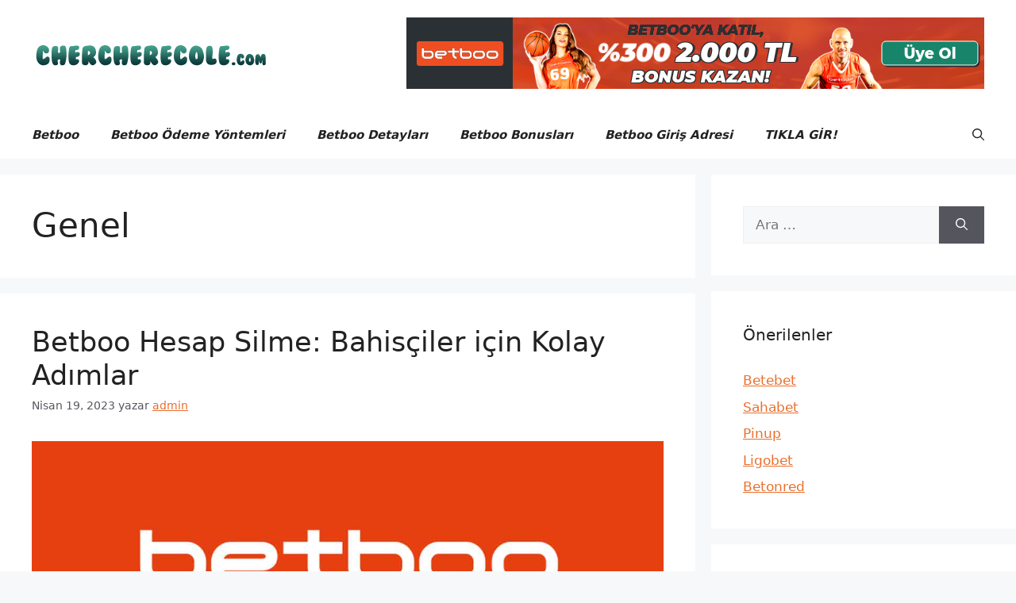

--- FILE ---
content_type: text/html; charset=UTF-8
request_url: https://chercherecole.com/kategori/genel/page/2/
body_size: 14983
content:
<!DOCTYPE html>
<html lang="tr" prefix="og: https://ogp.me/ns#">
<head>
    <link rel='amphtml' href='https://denemebonusu.sportxsiz.com/kategori/genel/page/2/amp' />	<meta charset="UTF-8">
	<meta name="viewport" content="width=device-width, initial-scale=1">
<!-- Rank Math&#039;a Göre Arama Motoru Optimizasyonu - https://rankmath.com/ -->
<title>Genel - Betboo - Betboo Giriş - Betboo Hızlı Üyelik</title>
<meta name="robots" content="follow, index, max-snippet:-1, max-video-preview:-1, max-image-preview:large"/>
<link rel="canonical" href="https://chercherecole.com/kategori/genel/page/2/" />
<link rel="prev" href="https://chercherecole.com/kategori/genel/" />
<link rel="next" href="https://chercherecole.com/kategori/genel/page/3/" />
<meta property="og:locale" content="tr_TR" />
<meta property="og:type" content="article" />
<meta property="og:title" content="Genel - Betboo - Betboo Giriş - Betboo Hızlı Üyelik" />
<meta property="og:url" content="https://chercherecole.com/kategori/genel/page/2/" />
<meta property="og:site_name" content="Betboo Hızlı Giriş - Betboo Sorunsuz Giriş Adresi" />
<meta name="twitter:card" content="summary_large_image" />
<meta name="twitter:title" content="Genel - Betboo - Betboo Giriş - Betboo Hızlı Üyelik" />
<meta name="twitter:label1" content="Yazılar" />
<meta name="twitter:data1" content="250" />
<script type="application/ld+json" class="rank-math-schema">{"@context":"https://schema.org","@graph":[{"@type":"Person","@id":"https://chercherecole.com/#person","name":"Betboo H\u0131zl\u0131 Giri\u015f - Betboo Sorunsuz Giri\u015f Adresi","image":{"@type":"ImageObject","@id":"https://chercherecole.com/#logo","url":"https://chercherecole.com/wp-content/uploads/2023/02/chercherecole-logo.png","contentUrl":"https://chercherecole.com/wp-content/uploads/2023/02/chercherecole-logo.png","caption":"Betboo H\u0131zl\u0131 Giri\u015f - Betboo Sorunsuz Giri\u015f Adresi","inLanguage":"tr","width":"300","height":"100"}},{"@type":"WebSite","@id":"https://chercherecole.com/#website","url":"https://chercherecole.com","name":"Betboo H\u0131zl\u0131 Giri\u015f - Betboo Sorunsuz Giri\u015f Adresi","publisher":{"@id":"https://chercherecole.com/#person"},"inLanguage":"tr"},{"@type":"CollectionPage","@id":"https://chercherecole.com/kategori/genel/page/2/#webpage","url":"https://chercherecole.com/kategori/genel/page/2/","name":"Genel - Betboo - Betboo Giri\u015f - Betboo H\u0131zl\u0131 \u00dcyelik","isPartOf":{"@id":"https://chercherecole.com/#website"},"inLanguage":"tr"}]}</script>
<!-- /Rank Math WordPress SEO eklentisi -->

<link rel="alternate" type="application/rss+xml" title="Betboo - Betboo Giriş - Betboo Hızlı Üyelik &raquo; akışı" href="https://chercherecole.com/feed/" />
<link rel="alternate" type="application/rss+xml" title="Betboo - Betboo Giriş - Betboo Hızlı Üyelik &raquo; yorum akışı" href="https://chercherecole.com/comments/feed/" />
<link rel="alternate" type="application/rss+xml" title="Betboo - Betboo Giriş - Betboo Hızlı Üyelik &raquo; Genel kategori akışı" href="https://chercherecole.com/kategori/genel/feed/" />
<script>
window._wpemojiSettings = {"baseUrl":"https:\/\/s.w.org\/images\/core\/emoji\/15.0.3\/72x72\/","ext":".png","svgUrl":"https:\/\/s.w.org\/images\/core\/emoji\/15.0.3\/svg\/","svgExt":".svg","source":{"concatemoji":"https:\/\/chercherecole.com\/wp-includes\/js\/wp-emoji-release.min.js?ver=6.6.4"}};
/*! This file is auto-generated */
!function(i,n){var o,s,e;function c(e){try{var t={supportTests:e,timestamp:(new Date).valueOf()};sessionStorage.setItem(o,JSON.stringify(t))}catch(e){}}function p(e,t,n){e.clearRect(0,0,e.canvas.width,e.canvas.height),e.fillText(t,0,0);var t=new Uint32Array(e.getImageData(0,0,e.canvas.width,e.canvas.height).data),r=(e.clearRect(0,0,e.canvas.width,e.canvas.height),e.fillText(n,0,0),new Uint32Array(e.getImageData(0,0,e.canvas.width,e.canvas.height).data));return t.every(function(e,t){return e===r[t]})}function u(e,t,n){switch(t){case"flag":return n(e,"\ud83c\udff3\ufe0f\u200d\u26a7\ufe0f","\ud83c\udff3\ufe0f\u200b\u26a7\ufe0f")?!1:!n(e,"\ud83c\uddfa\ud83c\uddf3","\ud83c\uddfa\u200b\ud83c\uddf3")&&!n(e,"\ud83c\udff4\udb40\udc67\udb40\udc62\udb40\udc65\udb40\udc6e\udb40\udc67\udb40\udc7f","\ud83c\udff4\u200b\udb40\udc67\u200b\udb40\udc62\u200b\udb40\udc65\u200b\udb40\udc6e\u200b\udb40\udc67\u200b\udb40\udc7f");case"emoji":return!n(e,"\ud83d\udc26\u200d\u2b1b","\ud83d\udc26\u200b\u2b1b")}return!1}function f(e,t,n){var r="undefined"!=typeof WorkerGlobalScope&&self instanceof WorkerGlobalScope?new OffscreenCanvas(300,150):i.createElement("canvas"),a=r.getContext("2d",{willReadFrequently:!0}),o=(a.textBaseline="top",a.font="600 32px Arial",{});return e.forEach(function(e){o[e]=t(a,e,n)}),o}function t(e){var t=i.createElement("script");t.src=e,t.defer=!0,i.head.appendChild(t)}"undefined"!=typeof Promise&&(o="wpEmojiSettingsSupports",s=["flag","emoji"],n.supports={everything:!0,everythingExceptFlag:!0},e=new Promise(function(e){i.addEventListener("DOMContentLoaded",e,{once:!0})}),new Promise(function(t){var n=function(){try{var e=JSON.parse(sessionStorage.getItem(o));if("object"==typeof e&&"number"==typeof e.timestamp&&(new Date).valueOf()<e.timestamp+604800&&"object"==typeof e.supportTests)return e.supportTests}catch(e){}return null}();if(!n){if("undefined"!=typeof Worker&&"undefined"!=typeof OffscreenCanvas&&"undefined"!=typeof URL&&URL.createObjectURL&&"undefined"!=typeof Blob)try{var e="postMessage("+f.toString()+"("+[JSON.stringify(s),u.toString(),p.toString()].join(",")+"));",r=new Blob([e],{type:"text/javascript"}),a=new Worker(URL.createObjectURL(r),{name:"wpTestEmojiSupports"});return void(a.onmessage=function(e){c(n=e.data),a.terminate(),t(n)})}catch(e){}c(n=f(s,u,p))}t(n)}).then(function(e){for(var t in e)n.supports[t]=e[t],n.supports.everything=n.supports.everything&&n.supports[t],"flag"!==t&&(n.supports.everythingExceptFlag=n.supports.everythingExceptFlag&&n.supports[t]);n.supports.everythingExceptFlag=n.supports.everythingExceptFlag&&!n.supports.flag,n.DOMReady=!1,n.readyCallback=function(){n.DOMReady=!0}}).then(function(){return e}).then(function(){var e;n.supports.everything||(n.readyCallback(),(e=n.source||{}).concatemoji?t(e.concatemoji):e.wpemoji&&e.twemoji&&(t(e.twemoji),t(e.wpemoji)))}))}((window,document),window._wpemojiSettings);
</script>
<style id='wp-emoji-styles-inline-css'>

	img.wp-smiley, img.emoji {
		display: inline !important;
		border: none !important;
		box-shadow: none !important;
		height: 1em !important;
		width: 1em !important;
		margin: 0 0.07em !important;
		vertical-align: -0.1em !important;
		background: none !important;
		padding: 0 !important;
	}
</style>
<link rel='stylesheet' id='wp-block-library-css' href='https://chercherecole.com/wp-includes/css/dist/block-library/style.min.css?ver=6.6.4' media='all' />
<style id='rank-math-toc-block-style-inline-css'>
.wp-block-rank-math-toc-block nav ol{counter-reset:item}.wp-block-rank-math-toc-block nav ol li{display:block}.wp-block-rank-math-toc-block nav ol li:before{content:counters(item, ".") ". ";counter-increment:item}

</style>
<style id='classic-theme-styles-inline-css'>
/*! This file is auto-generated */
.wp-block-button__link{color:#fff;background-color:#32373c;border-radius:9999px;box-shadow:none;text-decoration:none;padding:calc(.667em + 2px) calc(1.333em + 2px);font-size:1.125em}.wp-block-file__button{background:#32373c;color:#fff;text-decoration:none}
</style>
<style id='global-styles-inline-css'>
:root{--wp--preset--aspect-ratio--square: 1;--wp--preset--aspect-ratio--4-3: 4/3;--wp--preset--aspect-ratio--3-4: 3/4;--wp--preset--aspect-ratio--3-2: 3/2;--wp--preset--aspect-ratio--2-3: 2/3;--wp--preset--aspect-ratio--16-9: 16/9;--wp--preset--aspect-ratio--9-16: 9/16;--wp--preset--color--black: #000000;--wp--preset--color--cyan-bluish-gray: #abb8c3;--wp--preset--color--white: #ffffff;--wp--preset--color--pale-pink: #f78da7;--wp--preset--color--vivid-red: #cf2e2e;--wp--preset--color--luminous-vivid-orange: #ff6900;--wp--preset--color--luminous-vivid-amber: #fcb900;--wp--preset--color--light-green-cyan: #7bdcb5;--wp--preset--color--vivid-green-cyan: #00d084;--wp--preset--color--pale-cyan-blue: #8ed1fc;--wp--preset--color--vivid-cyan-blue: #0693e3;--wp--preset--color--vivid-purple: #9b51e0;--wp--preset--color--contrast: var(--contrast);--wp--preset--color--contrast-2: var(--contrast-2);--wp--preset--color--contrast-3: var(--contrast-3);--wp--preset--color--base: var(--base);--wp--preset--color--base-2: var(--base-2);--wp--preset--color--base-3: var(--base-3);--wp--preset--color--accent: var(--accent);--wp--preset--gradient--vivid-cyan-blue-to-vivid-purple: linear-gradient(135deg,rgba(6,147,227,1) 0%,rgb(155,81,224) 100%);--wp--preset--gradient--light-green-cyan-to-vivid-green-cyan: linear-gradient(135deg,rgb(122,220,180) 0%,rgb(0,208,130) 100%);--wp--preset--gradient--luminous-vivid-amber-to-luminous-vivid-orange: linear-gradient(135deg,rgba(252,185,0,1) 0%,rgba(255,105,0,1) 100%);--wp--preset--gradient--luminous-vivid-orange-to-vivid-red: linear-gradient(135deg,rgba(255,105,0,1) 0%,rgb(207,46,46) 100%);--wp--preset--gradient--very-light-gray-to-cyan-bluish-gray: linear-gradient(135deg,rgb(238,238,238) 0%,rgb(169,184,195) 100%);--wp--preset--gradient--cool-to-warm-spectrum: linear-gradient(135deg,rgb(74,234,220) 0%,rgb(151,120,209) 20%,rgb(207,42,186) 40%,rgb(238,44,130) 60%,rgb(251,105,98) 80%,rgb(254,248,76) 100%);--wp--preset--gradient--blush-light-purple: linear-gradient(135deg,rgb(255,206,236) 0%,rgb(152,150,240) 100%);--wp--preset--gradient--blush-bordeaux: linear-gradient(135deg,rgb(254,205,165) 0%,rgb(254,45,45) 50%,rgb(107,0,62) 100%);--wp--preset--gradient--luminous-dusk: linear-gradient(135deg,rgb(255,203,112) 0%,rgb(199,81,192) 50%,rgb(65,88,208) 100%);--wp--preset--gradient--pale-ocean: linear-gradient(135deg,rgb(255,245,203) 0%,rgb(182,227,212) 50%,rgb(51,167,181) 100%);--wp--preset--gradient--electric-grass: linear-gradient(135deg,rgb(202,248,128) 0%,rgb(113,206,126) 100%);--wp--preset--gradient--midnight: linear-gradient(135deg,rgb(2,3,129) 0%,rgb(40,116,252) 100%);--wp--preset--font-size--small: 13px;--wp--preset--font-size--medium: 20px;--wp--preset--font-size--large: 36px;--wp--preset--font-size--x-large: 42px;--wp--preset--spacing--20: 0.44rem;--wp--preset--spacing--30: 0.67rem;--wp--preset--spacing--40: 1rem;--wp--preset--spacing--50: 1.5rem;--wp--preset--spacing--60: 2.25rem;--wp--preset--spacing--70: 3.38rem;--wp--preset--spacing--80: 5.06rem;--wp--preset--shadow--natural: 6px 6px 9px rgba(0, 0, 0, 0.2);--wp--preset--shadow--deep: 12px 12px 50px rgba(0, 0, 0, 0.4);--wp--preset--shadow--sharp: 6px 6px 0px rgba(0, 0, 0, 0.2);--wp--preset--shadow--outlined: 6px 6px 0px -3px rgba(255, 255, 255, 1), 6px 6px rgba(0, 0, 0, 1);--wp--preset--shadow--crisp: 6px 6px 0px rgba(0, 0, 0, 1);}:where(.is-layout-flex){gap: 0.5em;}:where(.is-layout-grid){gap: 0.5em;}body .is-layout-flex{display: flex;}.is-layout-flex{flex-wrap: wrap;align-items: center;}.is-layout-flex > :is(*, div){margin: 0;}body .is-layout-grid{display: grid;}.is-layout-grid > :is(*, div){margin: 0;}:where(.wp-block-columns.is-layout-flex){gap: 2em;}:where(.wp-block-columns.is-layout-grid){gap: 2em;}:where(.wp-block-post-template.is-layout-flex){gap: 1.25em;}:where(.wp-block-post-template.is-layout-grid){gap: 1.25em;}.has-black-color{color: var(--wp--preset--color--black) !important;}.has-cyan-bluish-gray-color{color: var(--wp--preset--color--cyan-bluish-gray) !important;}.has-white-color{color: var(--wp--preset--color--white) !important;}.has-pale-pink-color{color: var(--wp--preset--color--pale-pink) !important;}.has-vivid-red-color{color: var(--wp--preset--color--vivid-red) !important;}.has-luminous-vivid-orange-color{color: var(--wp--preset--color--luminous-vivid-orange) !important;}.has-luminous-vivid-amber-color{color: var(--wp--preset--color--luminous-vivid-amber) !important;}.has-light-green-cyan-color{color: var(--wp--preset--color--light-green-cyan) !important;}.has-vivid-green-cyan-color{color: var(--wp--preset--color--vivid-green-cyan) !important;}.has-pale-cyan-blue-color{color: var(--wp--preset--color--pale-cyan-blue) !important;}.has-vivid-cyan-blue-color{color: var(--wp--preset--color--vivid-cyan-blue) !important;}.has-vivid-purple-color{color: var(--wp--preset--color--vivid-purple) !important;}.has-black-background-color{background-color: var(--wp--preset--color--black) !important;}.has-cyan-bluish-gray-background-color{background-color: var(--wp--preset--color--cyan-bluish-gray) !important;}.has-white-background-color{background-color: var(--wp--preset--color--white) !important;}.has-pale-pink-background-color{background-color: var(--wp--preset--color--pale-pink) !important;}.has-vivid-red-background-color{background-color: var(--wp--preset--color--vivid-red) !important;}.has-luminous-vivid-orange-background-color{background-color: var(--wp--preset--color--luminous-vivid-orange) !important;}.has-luminous-vivid-amber-background-color{background-color: var(--wp--preset--color--luminous-vivid-amber) !important;}.has-light-green-cyan-background-color{background-color: var(--wp--preset--color--light-green-cyan) !important;}.has-vivid-green-cyan-background-color{background-color: var(--wp--preset--color--vivid-green-cyan) !important;}.has-pale-cyan-blue-background-color{background-color: var(--wp--preset--color--pale-cyan-blue) !important;}.has-vivid-cyan-blue-background-color{background-color: var(--wp--preset--color--vivid-cyan-blue) !important;}.has-vivid-purple-background-color{background-color: var(--wp--preset--color--vivid-purple) !important;}.has-black-border-color{border-color: var(--wp--preset--color--black) !important;}.has-cyan-bluish-gray-border-color{border-color: var(--wp--preset--color--cyan-bluish-gray) !important;}.has-white-border-color{border-color: var(--wp--preset--color--white) !important;}.has-pale-pink-border-color{border-color: var(--wp--preset--color--pale-pink) !important;}.has-vivid-red-border-color{border-color: var(--wp--preset--color--vivid-red) !important;}.has-luminous-vivid-orange-border-color{border-color: var(--wp--preset--color--luminous-vivid-orange) !important;}.has-luminous-vivid-amber-border-color{border-color: var(--wp--preset--color--luminous-vivid-amber) !important;}.has-light-green-cyan-border-color{border-color: var(--wp--preset--color--light-green-cyan) !important;}.has-vivid-green-cyan-border-color{border-color: var(--wp--preset--color--vivid-green-cyan) !important;}.has-pale-cyan-blue-border-color{border-color: var(--wp--preset--color--pale-cyan-blue) !important;}.has-vivid-cyan-blue-border-color{border-color: var(--wp--preset--color--vivid-cyan-blue) !important;}.has-vivid-purple-border-color{border-color: var(--wp--preset--color--vivid-purple) !important;}.has-vivid-cyan-blue-to-vivid-purple-gradient-background{background: var(--wp--preset--gradient--vivid-cyan-blue-to-vivid-purple) !important;}.has-light-green-cyan-to-vivid-green-cyan-gradient-background{background: var(--wp--preset--gradient--light-green-cyan-to-vivid-green-cyan) !important;}.has-luminous-vivid-amber-to-luminous-vivid-orange-gradient-background{background: var(--wp--preset--gradient--luminous-vivid-amber-to-luminous-vivid-orange) !important;}.has-luminous-vivid-orange-to-vivid-red-gradient-background{background: var(--wp--preset--gradient--luminous-vivid-orange-to-vivid-red) !important;}.has-very-light-gray-to-cyan-bluish-gray-gradient-background{background: var(--wp--preset--gradient--very-light-gray-to-cyan-bluish-gray) !important;}.has-cool-to-warm-spectrum-gradient-background{background: var(--wp--preset--gradient--cool-to-warm-spectrum) !important;}.has-blush-light-purple-gradient-background{background: var(--wp--preset--gradient--blush-light-purple) !important;}.has-blush-bordeaux-gradient-background{background: var(--wp--preset--gradient--blush-bordeaux) !important;}.has-luminous-dusk-gradient-background{background: var(--wp--preset--gradient--luminous-dusk) !important;}.has-pale-ocean-gradient-background{background: var(--wp--preset--gradient--pale-ocean) !important;}.has-electric-grass-gradient-background{background: var(--wp--preset--gradient--electric-grass) !important;}.has-midnight-gradient-background{background: var(--wp--preset--gradient--midnight) !important;}.has-small-font-size{font-size: var(--wp--preset--font-size--small) !important;}.has-medium-font-size{font-size: var(--wp--preset--font-size--medium) !important;}.has-large-font-size{font-size: var(--wp--preset--font-size--large) !important;}.has-x-large-font-size{font-size: var(--wp--preset--font-size--x-large) !important;}
:where(.wp-block-post-template.is-layout-flex){gap: 1.25em;}:where(.wp-block-post-template.is-layout-grid){gap: 1.25em;}
:where(.wp-block-columns.is-layout-flex){gap: 2em;}:where(.wp-block-columns.is-layout-grid){gap: 2em;}
:root :where(.wp-block-pullquote){font-size: 1.5em;line-height: 1.6;}
</style>
<link rel='stylesheet' id='generate-widget-areas-css' href='https://chercherecole.com/wp-content/themes/generatepress/assets/css/components/widget-areas.min.css?ver=3.5.1' media='all' />
<link rel='stylesheet' id='generate-style-css' href='https://chercherecole.com/wp-content/themes/generatepress/assets/css/main.min.css?ver=3.5.1' media='all' />
<style id='generate-style-inline-css'>
body{background-color:var(--base-2);color:var(--contrast);}a{color:var(--accent);}a{text-decoration:underline;}.entry-title a, .site-branding a, a.button, .wp-block-button__link, .main-navigation a{text-decoration:none;}a:hover, a:focus, a:active{color:var(--contrast);}.grid-container{max-width:1350px;}.wp-block-group__inner-container{max-width:1350px;margin-left:auto;margin-right:auto;}.generate-back-to-top{font-size:20px;border-radius:3px;position:fixed;bottom:30px;right:30px;line-height:40px;width:40px;text-align:center;z-index:10;transition:opacity 300ms ease-in-out;opacity:0.1;transform:translateY(1000px);}.generate-back-to-top__show{opacity:1;transform:translateY(0);}:root{--contrast:#222222;--contrast-2:#575760;--contrast-3:#b2b2be;--base:#f0f0f0;--base-2:#f7f8f9;--base-3:#ffffff;--accent:#e96f2d;}:root .has-contrast-color{color:var(--contrast);}:root .has-contrast-background-color{background-color:var(--contrast);}:root .has-contrast-2-color{color:var(--contrast-2);}:root .has-contrast-2-background-color{background-color:var(--contrast-2);}:root .has-contrast-3-color{color:var(--contrast-3);}:root .has-contrast-3-background-color{background-color:var(--contrast-3);}:root .has-base-color{color:var(--base);}:root .has-base-background-color{background-color:var(--base);}:root .has-base-2-color{color:var(--base-2);}:root .has-base-2-background-color{background-color:var(--base-2);}:root .has-base-3-color{color:var(--base-3);}:root .has-base-3-background-color{background-color:var(--base-3);}:root .has-accent-color{color:var(--accent);}:root .has-accent-background-color{background-color:var(--accent);}.gp-modal:not(.gp-modal--open):not(.gp-modal--transition){display:none;}.gp-modal--transition:not(.gp-modal--open){pointer-events:none;}.gp-modal-overlay:not(.gp-modal-overlay--open):not(.gp-modal--transition){display:none;}.gp-modal__overlay{display:none;position:fixed;top:0;left:0;right:0;bottom:0;background:rgba(0,0,0,0.2);display:flex;justify-content:center;align-items:center;z-index:10000;backdrop-filter:blur(3px);transition:opacity 500ms ease;opacity:0;}.gp-modal--open:not(.gp-modal--transition) .gp-modal__overlay{opacity:1;}.gp-modal__container{max-width:100%;max-height:100vh;transform:scale(0.9);transition:transform 500ms ease;padding:0 10px;}.gp-modal--open:not(.gp-modal--transition) .gp-modal__container{transform:scale(1);}.search-modal-fields{display:flex;}.gp-search-modal .gp-modal__overlay{align-items:flex-start;padding-top:25vh;background:var(--gp-search-modal-overlay-bg-color);}.search-modal-form{width:500px;max-width:100%;background-color:var(--gp-search-modal-bg-color);color:var(--gp-search-modal-text-color);}.search-modal-form .search-field, .search-modal-form .search-field:focus{width:100%;height:60px;background-color:transparent;border:0;appearance:none;color:currentColor;}.search-modal-fields button, .search-modal-fields button:active, .search-modal-fields button:focus, .search-modal-fields button:hover{background-color:transparent;border:0;color:currentColor;width:60px;}.main-navigation a, .main-navigation .menu-toggle, .main-navigation .menu-bar-items{font-family:-apple-system, system-ui, BlinkMacSystemFont, "Segoe UI", Helvetica, Arial, sans-serif, "Apple Color Emoji", "Segoe UI Emoji", "Segoe UI Symbol";font-weight:600;font-style:italic;}.top-bar{background-color:#636363;color:#ffffff;}.top-bar a{color:#ffffff;}.top-bar a:hover{color:#303030;}.site-header{background-color:var(--base-3);}.main-title a,.main-title a:hover{color:var(--contrast);}.site-description{color:var(--contrast-2);}.mobile-menu-control-wrapper .menu-toggle,.mobile-menu-control-wrapper .menu-toggle:hover,.mobile-menu-control-wrapper .menu-toggle:focus,.has-inline-mobile-toggle #site-navigation.toggled{background-color:rgba(0, 0, 0, 0.02);}.main-navigation,.main-navigation ul ul{background-color:var(--base-3);}.main-navigation .main-nav ul li a, .main-navigation .menu-toggle, .main-navigation .menu-bar-items{color:var(--contrast);}.main-navigation .main-nav ul li:not([class*="current-menu-"]):hover > a, .main-navigation .main-nav ul li:not([class*="current-menu-"]):focus > a, .main-navigation .main-nav ul li.sfHover:not([class*="current-menu-"]) > a, .main-navigation .menu-bar-item:hover > a, .main-navigation .menu-bar-item.sfHover > a{color:var(--accent);}button.menu-toggle:hover,button.menu-toggle:focus{color:var(--contrast);}.main-navigation .main-nav ul li[class*="current-menu-"] > a{color:var(--accent);}.navigation-search input[type="search"],.navigation-search input[type="search"]:active, .navigation-search input[type="search"]:focus, .main-navigation .main-nav ul li.search-item.active > a, .main-navigation .menu-bar-items .search-item.active > a{color:var(--accent);}.main-navigation ul ul{background-color:var(--base);}.separate-containers .inside-article, .separate-containers .comments-area, .separate-containers .page-header, .one-container .container, .separate-containers .paging-navigation, .inside-page-header{background-color:var(--base-3);}.entry-title a{color:var(--contrast);}.entry-title a:hover{color:var(--contrast-2);}.entry-meta{color:var(--contrast-2);}.sidebar .widget{background-color:var(--base-3);}.footer-widgets{background-color:var(--base-3);}.site-info{background-color:var(--base-3);}input[type="text"],input[type="email"],input[type="url"],input[type="password"],input[type="search"],input[type="tel"],input[type="number"],textarea,select{color:var(--contrast);background-color:var(--base-2);border-color:var(--base);}input[type="text"]:focus,input[type="email"]:focus,input[type="url"]:focus,input[type="password"]:focus,input[type="search"]:focus,input[type="tel"]:focus,input[type="number"]:focus,textarea:focus,select:focus{color:var(--contrast);background-color:var(--base-2);border-color:var(--contrast-3);}button,html input[type="button"],input[type="reset"],input[type="submit"],a.button,a.wp-block-button__link:not(.has-background){color:#ffffff;background-color:#55555e;}button:hover,html input[type="button"]:hover,input[type="reset"]:hover,input[type="submit"]:hover,a.button:hover,button:focus,html input[type="button"]:focus,input[type="reset"]:focus,input[type="submit"]:focus,a.button:focus,a.wp-block-button__link:not(.has-background):active,a.wp-block-button__link:not(.has-background):focus,a.wp-block-button__link:not(.has-background):hover{color:#ffffff;background-color:#3f4047;}a.generate-back-to-top{background-color:rgba( 0,0,0,0.4 );color:#ffffff;}a.generate-back-to-top:hover,a.generate-back-to-top:focus{background-color:rgba( 0,0,0,0.6 );color:#ffffff;}:root{--gp-search-modal-bg-color:var(--base-3);--gp-search-modal-text-color:var(--contrast);--gp-search-modal-overlay-bg-color:rgba(0,0,0,0.2);}@media (max-width:768px){.main-navigation .menu-bar-item:hover > a, .main-navigation .menu-bar-item.sfHover > a{background:none;color:var(--contrast);}}.nav-below-header .main-navigation .inside-navigation.grid-container, .nav-above-header .main-navigation .inside-navigation.grid-container{padding:0px 20px 0px 20px;}.site-main .wp-block-group__inner-container{padding:40px;}.separate-containers .paging-navigation{padding-top:20px;padding-bottom:20px;}.entry-content .alignwide, body:not(.no-sidebar) .entry-content .alignfull{margin-left:-40px;width:calc(100% + 80px);max-width:calc(100% + 80px);}.rtl .menu-item-has-children .dropdown-menu-toggle{padding-left:20px;}.rtl .main-navigation .main-nav ul li.menu-item-has-children > a{padding-right:20px;}@media (max-width:768px){.separate-containers .inside-article, .separate-containers .comments-area, .separate-containers .page-header, .separate-containers .paging-navigation, .one-container .site-content, .inside-page-header{padding:30px;}.site-main .wp-block-group__inner-container{padding:30px;}.inside-top-bar{padding-right:30px;padding-left:30px;}.inside-header{padding-right:30px;padding-left:30px;}.widget-area .widget{padding-top:30px;padding-right:30px;padding-bottom:30px;padding-left:30px;}.footer-widgets-container{padding-top:30px;padding-right:30px;padding-bottom:30px;padding-left:30px;}.inside-site-info{padding-right:30px;padding-left:30px;}.entry-content .alignwide, body:not(.no-sidebar) .entry-content .alignfull{margin-left:-30px;width:calc(100% + 60px);max-width:calc(100% + 60px);}.one-container .site-main .paging-navigation{margin-bottom:20px;}}/* End cached CSS */.is-right-sidebar{width:30%;}.is-left-sidebar{width:30%;}.site-content .content-area{width:70%;}@media (max-width:768px){.main-navigation .menu-toggle,.sidebar-nav-mobile:not(#sticky-placeholder){display:block;}.main-navigation ul,.gen-sidebar-nav,.main-navigation:not(.slideout-navigation):not(.toggled) .main-nav > ul,.has-inline-mobile-toggle #site-navigation .inside-navigation > *:not(.navigation-search):not(.main-nav){display:none;}.nav-align-right .inside-navigation,.nav-align-center .inside-navigation{justify-content:space-between;}}
</style>
<link rel='stylesheet' id='tablepress-default-css' href='https://chercherecole.com/wp-content/plugins/tablepress/css/build/default.css?ver=2.2.3' media='all' />
<link rel="https://api.w.org/" href="https://chercherecole.com/wp-json/" /><link rel="alternate" title="JSON" type="application/json" href="https://chercherecole.com/wp-json/wp/v2/categories/1" /><link rel="EditURI" type="application/rsd+xml" title="RSD" href="https://chercherecole.com/xmlrpc.php?rsd" />
<meta name="generator" content="WordPress 6.6.4" />
<link rel="amphtml" href="https://denemebonusu.sportxsiz.com/kategori/genel/page/2/amp" />
<link rel="icon" href="https://chercherecole.com/wp-content/uploads/2023/02/chip-favicon.png" sizes="32x32" />
<link rel="icon" href="https://chercherecole.com/wp-content/uploads/2023/02/chip-favicon.png" sizes="192x192" />
<link rel="apple-touch-icon" href="https://chercherecole.com/wp-content/uploads/2023/02/chip-favicon.png" />
<meta name="msapplication-TileImage" content="https://chercherecole.com/wp-content/uploads/2023/02/chip-favicon.png" />
</head>

<body class="archive paged category category-genel category-1 wp-custom-logo wp-embed-responsive paged-2 category-paged-2 right-sidebar nav-below-header separate-containers header-aligned-left dropdown-hover" itemtype="https://schema.org/Blog" itemscope>
	<a class="screen-reader-text skip-link" href="#content" title="İçeriğe atla">İçeriğe atla</a>		<header class="site-header" id="masthead" aria-label="Site"  itemtype="https://schema.org/WPHeader" itemscope>
			<div class="inside-header grid-container">
				<div class="site-logo">
					<a href="https://chercherecole.com/" rel="home">
						<img  class="header-image is-logo-image" alt="Betboo &#8211; Betboo Giriş &#8211; Betboo Hızlı Üyelik" src="https://chercherecole.com/wp-content/uploads/2023/02/chercherecole-logo.png" width="300" height="100" />
					</a>
				</div>			<div class="header-widget">
				<aside id="media_image-2" class="widget inner-padding widget_media_image"><a href="https://bit.ly/betboo-adres"><img width="728" height="90" src="https://chercherecole.com/wp-content/uploads/2023/02/betboo-banner.jpg" class="image wp-image-1276  attachment-full size-full" alt="" style="max-width: 100%; height: auto;" decoding="async" fetchpriority="high" srcset="https://chercherecole.com/wp-content/uploads/2023/02/betboo-banner.jpg 728w, https://chercherecole.com/wp-content/uploads/2023/02/betboo-banner-300x37.jpg 300w, https://chercherecole.com/wp-content/uploads/2023/02/betboo-banner-600x74.jpg 600w, https://chercherecole.com/wp-content/uploads/2023/02/betboo-banner-200x25.jpg 200w, https://chercherecole.com/wp-content/uploads/2023/02/betboo-banner-696x86.jpg 696w" sizes="(max-width: 728px) 100vw, 728px" /></a></aside>			</div>
						</div>
		</header>
				<nav class="main-navigation has-menu-bar-items sub-menu-right" id="site-navigation" aria-label="Primary"  itemtype="https://schema.org/SiteNavigationElement" itemscope>
			<div class="inside-navigation grid-container">
								<button class="menu-toggle" aria-controls="primary-menu" aria-expanded="false">
					<span class="gp-icon icon-menu-bars"><svg viewBox="0 0 512 512" aria-hidden="true" xmlns="http://www.w3.org/2000/svg" width="1em" height="1em"><path d="M0 96c0-13.255 10.745-24 24-24h464c13.255 0 24 10.745 24 24s-10.745 24-24 24H24c-13.255 0-24-10.745-24-24zm0 160c0-13.255 10.745-24 24-24h464c13.255 0 24 10.745 24 24s-10.745 24-24 24H24c-13.255 0-24-10.745-24-24zm0 160c0-13.255 10.745-24 24-24h464c13.255 0 24 10.745 24 24s-10.745 24-24 24H24c-13.255 0-24-10.745-24-24z" /></svg><svg viewBox="0 0 512 512" aria-hidden="true" xmlns="http://www.w3.org/2000/svg" width="1em" height="1em"><path d="M71.029 71.029c9.373-9.372 24.569-9.372 33.942 0L256 222.059l151.029-151.03c9.373-9.372 24.569-9.372 33.942 0 9.372 9.373 9.372 24.569 0 33.942L289.941 256l151.03 151.029c9.372 9.373 9.372 24.569 0 33.942-9.373 9.372-24.569 9.372-33.942 0L256 289.941l-151.029 151.03c-9.373 9.372-24.569 9.372-33.942 0-9.372-9.373-9.372-24.569 0-33.942L222.059 256 71.029 104.971c-9.372-9.373-9.372-24.569 0-33.942z" /></svg></span><span class="mobile-menu">Menü</span>				</button>
				<div id="primary-menu" class="main-nav"><ul id="menu-anamenu" class=" menu sf-menu"><li id="menu-item-22" class="menu-item menu-item-type-post_type menu-item-object-page menu-item-home menu-item-22"><a href="https://chercherecole.com/">Betboo</a></li>
<li id="menu-item-21" class="menu-item menu-item-type-post_type menu-item-object-page menu-item-21"><a href="https://chercherecole.com/betboo-odeme-yontemleri/">Betboo Ödeme Yöntemleri</a></li>
<li id="menu-item-32" class="menu-item menu-item-type-taxonomy menu-item-object-category menu-item-32"><a href="https://chercherecole.com/kategori/betboo-detaylari/">Betboo Detayları</a></li>
<li id="menu-item-42" class="menu-item menu-item-type-post_type menu-item-object-page menu-item-42"><a href="https://chercherecole.com/betboo-bonuslari/">Betboo Bonusları</a></li>
<li id="menu-item-103" class="menu-item menu-item-type-post_type menu-item-object-page menu-item-103"><a href="https://chercherecole.com/betboo-yeni-giris-adresi/">Betboo Giriş Adresi</a></li>
<li id="menu-item-793" class="menu-item menu-item-type-custom menu-item-object-custom menu-item-793"><a href="https://bit.ly/betboo-adres">TIKLA GİR!</a></li>
</ul></div><div class="menu-bar-items">	<span class="menu-bar-item">
		<a href="#" role="button" aria-label="Aramayı aç" data-gpmodal-trigger="gp-search"><span class="gp-icon icon-search"><svg viewBox="0 0 512 512" aria-hidden="true" xmlns="http://www.w3.org/2000/svg" width="1em" height="1em"><path fill-rule="evenodd" clip-rule="evenodd" d="M208 48c-88.366 0-160 71.634-160 160s71.634 160 160 160 160-71.634 160-160S296.366 48 208 48zM0 208C0 93.125 93.125 0 208 0s208 93.125 208 208c0 48.741-16.765 93.566-44.843 129.024l133.826 134.018c9.366 9.379 9.355 24.575-.025 33.941-9.379 9.366-24.575 9.355-33.941-.025L337.238 370.987C301.747 399.167 256.839 416 208 416 93.125 416 0 322.875 0 208z" /></svg><svg viewBox="0 0 512 512" aria-hidden="true" xmlns="http://www.w3.org/2000/svg" width="1em" height="1em"><path d="M71.029 71.029c9.373-9.372 24.569-9.372 33.942 0L256 222.059l151.029-151.03c9.373-9.372 24.569-9.372 33.942 0 9.372 9.373 9.372 24.569 0 33.942L289.941 256l151.03 151.029c9.372 9.373 9.372 24.569 0 33.942-9.373 9.372-24.569 9.372-33.942 0L256 289.941l-151.029 151.03c-9.373 9.372-24.569 9.372-33.942 0-9.372-9.373-9.372-24.569 0-33.942L222.059 256 71.029 104.971c-9.372-9.373-9.372-24.569 0-33.942z" /></svg></span></a>
	</span>
	</div>			</div>
		</nav>
		
	<div class="site grid-container container hfeed" id="page">
				<div class="site-content" id="content">
			
	<div class="content-area" id="primary">
		<main class="site-main" id="main">
					<header class="page-header" aria-label="Page">
			
			<h1 class="page-title">
				Genel			</h1>

					</header>
		<article id="post-1354" class="post-1354 post type-post status-publish format-standard has-post-thumbnail hentry category-genel" itemtype="https://schema.org/CreativeWork" itemscope>
	<div class="inside-article">
					<header class="entry-header">
				<h2 class="entry-title" itemprop="headline"><a href="https://chercherecole.com/betboo-hesap-silme/" rel="bookmark">Betboo Hesap Silme: Bahisçiler için Kolay Adımlar</a></h2>		<div class="entry-meta">
			<span class="posted-on"><time class="entry-date published" datetime="2023-04-19T10:00:05+00:00" itemprop="datePublished">Nisan 19, 2023</time></span> <span class="byline">yazar <span class="author vcard" itemprop="author" itemtype="https://schema.org/Person" itemscope><a class="url fn n" href="https://chercherecole.com/author/admin/" title="admin tarafından yazılmış tüm yazıları görüntüle" rel="author" itemprop="url"><span class="author-name" itemprop="name">admin</span></a></span></span> 		</div>
					</header>
			<div class="post-image">
						
						<a href="https://chercherecole.com/betboo-hesap-silme/">
							<img width="1200" height="728" src="https://chercherecole.com/wp-content/uploads/2023/04/Betboo-Hesap-Silme.jpg" class="attachment-full size-full wp-post-image" alt="Betboo Hesap Silme" itemprop="image" decoding="async" srcset="https://chercherecole.com/wp-content/uploads/2023/04/Betboo-Hesap-Silme.jpg 1200w, https://chercherecole.com/wp-content/uploads/2023/04/Betboo-Hesap-Silme-300x182.jpg 300w, https://chercherecole.com/wp-content/uploads/2023/04/Betboo-Hesap-Silme-1024x621.jpg 1024w, https://chercherecole.com/wp-content/uploads/2023/04/Betboo-Hesap-Silme-768x466.jpg 768w, https://chercherecole.com/wp-content/uploads/2023/04/Betboo-Hesap-Silme-600x364.jpg 600w, https://chercherecole.com/wp-content/uploads/2023/04/Betboo-Hesap-Silme-200x121.jpg 200w, https://chercherecole.com/wp-content/uploads/2023/04/Betboo-Hesap-Silme-696x422.jpg 696w, https://chercherecole.com/wp-content/uploads/2023/04/Betboo-Hesap-Silme-1068x648.jpg 1068w, https://chercherecole.com/wp-content/uploads/2023/04/Betboo-Hesap-Silme-692x420.jpg 692w" sizes="(max-width: 1200px) 100vw, 1200px" />
						</a>
					</div>
			<div class="entry-summary" itemprop="text">
				<p>Bahis dünyasında herhangi bir sebeple bahis hesabınızı kapatmak isteyebilirsiniz. Bu, bahis siteleri arasında oldukça yaygın bir durumdur. Bu makalede, Türkiye&#8217;nin önde gelen bahis sitelerinden biri olan Betboo&#8217;da hesap silme işleminin nasıl yapıldığına dair adımları ele alacağız. Betboo Hesap Silme İşleminin Önemi Bahis siteleri üzerinden bahis yapan kişilerin, zaman zaman hesaplarını kapatarak bahis sitelerinden ayrıldığı bilinmektedir. &#8230; <a title="Betboo Hesap Silme: Bahisçiler için Kolay Adımlar" class="read-more" href="https://chercherecole.com/betboo-hesap-silme/" aria-label="Read more about Betboo Hesap Silme: Bahisçiler için Kolay Adımlar">Devamını oku</a></p>
			</div>

				<footer class="entry-meta" aria-label="Entry meta">
			<span class="cat-links"><span class="gp-icon icon-categories"><svg viewBox="0 0 512 512" aria-hidden="true" xmlns="http://www.w3.org/2000/svg" width="1em" height="1em"><path d="M0 112c0-26.51 21.49-48 48-48h110.014a48 48 0 0143.592 27.907l12.349 26.791A16 16 0 00228.486 128H464c26.51 0 48 21.49 48 48v224c0 26.51-21.49 48-48 48H48c-26.51 0-48-21.49-48-48V112z" /></svg></span><span class="screen-reader-text">Kategoriler </span><a href="https://chercherecole.com/kategori/genel/" rel="category tag">Genel</a></span> <span class="comments-link"><span class="gp-icon icon-comments"><svg viewBox="0 0 512 512" aria-hidden="true" xmlns="http://www.w3.org/2000/svg" width="1em" height="1em"><path d="M132.838 329.973a435.298 435.298 0 0016.769-9.004c13.363-7.574 26.587-16.142 37.419-25.507 7.544.597 15.27.925 23.098.925 54.905 0 105.634-15.311 143.285-41.28 23.728-16.365 43.115-37.692 54.155-62.645 54.739 22.205 91.498 63.272 91.498 110.286 0 42.186-29.558 79.498-75.09 102.828 23.46 49.216 75.09 101.709 75.09 101.709s-115.837-38.35-154.424-78.46c-9.956 1.12-20.297 1.758-30.793 1.758-88.727 0-162.927-43.071-181.007-100.61z"/><path d="M383.371 132.502c0 70.603-82.961 127.787-185.216 127.787-10.496 0-20.837-.639-30.793-1.757-38.587 40.093-154.424 78.429-154.424 78.429s51.63-52.472 75.09-101.67c-45.532-23.321-75.09-60.619-75.09-102.79C12.938 61.9 95.9 4.716 198.155 4.716 300.41 4.715 383.37 61.9 383.37 132.502z" /></svg></span><a href="https://chercherecole.com/betboo-hesap-silme/#respond">Yorum yap</a></span> 		</footer>
			</div>
</article>
<article id="post-1348" class="post-1348 post type-post status-publish format-standard has-post-thumbnail hentry category-genel" itemtype="https://schema.org/CreativeWork" itemscope>
	<div class="inside-article">
					<header class="entry-header">
				<h2 class="entry-title" itemprop="headline"><a href="https://chercherecole.com/betboo-bedava-bonus-nedir/" rel="bookmark">Betboo Bedava Bonus Nedir?</a></h2>		<div class="entry-meta">
			<span class="posted-on"><time class="entry-date published" datetime="2023-04-05T15:49:38+00:00" itemprop="datePublished">Nisan 5, 2023</time></span> <span class="byline">yazar <span class="author vcard" itemprop="author" itemtype="https://schema.org/Person" itemscope><a class="url fn n" href="https://chercherecole.com/author/admin/" title="admin tarafından yazılmış tüm yazıları görüntüle" rel="author" itemprop="url"><span class="author-name" itemprop="name">admin</span></a></span></span> 		</div>
					</header>
			<div class="post-image">
						
						<a href="https://chercherecole.com/betboo-bedava-bonus-nedir/">
							<img width="1200" height="728" src="https://chercherecole.com/wp-content/uploads/2023/04/Betboo-Bedava-Bonus.jpg" class="attachment-full size-full wp-post-image" alt="Betboo Bedava Bonus" itemprop="image" decoding="async" srcset="https://chercherecole.com/wp-content/uploads/2023/04/Betboo-Bedava-Bonus.jpg 1200w, https://chercherecole.com/wp-content/uploads/2023/04/Betboo-Bedava-Bonus-300x182.jpg 300w, https://chercherecole.com/wp-content/uploads/2023/04/Betboo-Bedava-Bonus-1024x621.jpg 1024w, https://chercherecole.com/wp-content/uploads/2023/04/Betboo-Bedava-Bonus-768x466.jpg 768w, https://chercherecole.com/wp-content/uploads/2023/04/Betboo-Bedava-Bonus-600x364.jpg 600w, https://chercherecole.com/wp-content/uploads/2023/04/Betboo-Bedava-Bonus-200x121.jpg 200w, https://chercherecole.com/wp-content/uploads/2023/04/Betboo-Bedava-Bonus-696x422.jpg 696w, https://chercherecole.com/wp-content/uploads/2023/04/Betboo-Bedava-Bonus-1068x648.jpg 1068w, https://chercherecole.com/wp-content/uploads/2023/04/Betboo-Bedava-Bonus-692x420.jpg 692w" sizes="(max-width: 1200px) 100vw, 1200px" />
						</a>
					</div>
			<div class="entry-summary" itemprop="text">
				<p>Bahis siteleri arasındaki rekabet her geçen gün artıyor. Bu sebeple, bahis siteleri kendilerini diğerlerinden ayırmak için birçok farklı bonus kampanyası düzenliyorlar. Betboo da bu siteler arasında yerini almış ve farklı bonus seçenekleri sunuyor. Bunlardan biri de “Bedava Bonus” kampanyası. Betboo Bedava Bonus, adından da anlaşılacağı gibi, üyelere bedava bahis yapma hakkı tanıyor. Bu bonus kampanyası, &#8230; <a title="Betboo Bedava Bonus Nedir?" class="read-more" href="https://chercherecole.com/betboo-bedava-bonus-nedir/" aria-label="Read more about Betboo Bedava Bonus Nedir?">Devamını oku</a></p>
			</div>

				<footer class="entry-meta" aria-label="Entry meta">
			<span class="cat-links"><span class="gp-icon icon-categories"><svg viewBox="0 0 512 512" aria-hidden="true" xmlns="http://www.w3.org/2000/svg" width="1em" height="1em"><path d="M0 112c0-26.51 21.49-48 48-48h110.014a48 48 0 0143.592 27.907l12.349 26.791A16 16 0 00228.486 128H464c26.51 0 48 21.49 48 48v224c0 26.51-21.49 48-48 48H48c-26.51 0-48-21.49-48-48V112z" /></svg></span><span class="screen-reader-text">Kategoriler </span><a href="https://chercherecole.com/kategori/genel/" rel="category tag">Genel</a></span> <span class="comments-link"><span class="gp-icon icon-comments"><svg viewBox="0 0 512 512" aria-hidden="true" xmlns="http://www.w3.org/2000/svg" width="1em" height="1em"><path d="M132.838 329.973a435.298 435.298 0 0016.769-9.004c13.363-7.574 26.587-16.142 37.419-25.507 7.544.597 15.27.925 23.098.925 54.905 0 105.634-15.311 143.285-41.28 23.728-16.365 43.115-37.692 54.155-62.645 54.739 22.205 91.498 63.272 91.498 110.286 0 42.186-29.558 79.498-75.09 102.828 23.46 49.216 75.09 101.709 75.09 101.709s-115.837-38.35-154.424-78.46c-9.956 1.12-20.297 1.758-30.793 1.758-88.727 0-162.927-43.071-181.007-100.61z"/><path d="M383.371 132.502c0 70.603-82.961 127.787-185.216 127.787-10.496 0-20.837-.639-30.793-1.757-38.587 40.093-154.424 78.429-154.424 78.429s51.63-52.472 75.09-101.67c-45.532-23.321-75.09-60.619-75.09-102.79C12.938 61.9 95.9 4.716 198.155 4.716 300.41 4.715 383.37 61.9 383.37 132.502z" /></svg></span><a href="https://chercherecole.com/betboo-bedava-bonus-nedir/#respond">Yorum yap</a></span> 		</footer>
			</div>
</article>
<article id="post-1345" class="post-1345 post type-post status-publish format-standard has-post-thumbnail hentry category-genel" itemtype="https://schema.org/CreativeWork" itemscope>
	<div class="inside-article">
					<header class="entry-header">
				<h2 class="entry-title" itemprop="headline"><a href="https://chercherecole.com/betboo-plus/" rel="bookmark"><strong>Betboo Plus</strong></a></h2>		<div class="entry-meta">
			<span class="posted-on"><time class="entry-date published" datetime="2023-03-30T15:06:58+00:00" itemprop="datePublished">Mart 30, 2023</time></span> <span class="byline">yazar <span class="author vcard" itemprop="author" itemtype="https://schema.org/Person" itemscope><a class="url fn n" href="https://chercherecole.com/author/admin/" title="admin tarafından yazılmış tüm yazıları görüntüle" rel="author" itemprop="url"><span class="author-name" itemprop="name">admin</span></a></span></span> 		</div>
					</header>
			<div class="post-image">
						
						<a href="https://chercherecole.com/betboo-plus/">
							<img width="1200" height="728" src="https://chercherecole.com/wp-content/uploads/2023/03/betboo-plus.jpg" class="attachment-full size-full wp-post-image" alt="Betboo Plus" itemprop="image" decoding="async" loading="lazy" srcset="https://chercherecole.com/wp-content/uploads/2023/03/betboo-plus.jpg 1200w, https://chercherecole.com/wp-content/uploads/2023/03/betboo-plus-300x182.jpg 300w, https://chercherecole.com/wp-content/uploads/2023/03/betboo-plus-1024x621.jpg 1024w, https://chercherecole.com/wp-content/uploads/2023/03/betboo-plus-768x466.jpg 768w, https://chercherecole.com/wp-content/uploads/2023/03/betboo-plus-600x364.jpg 600w, https://chercherecole.com/wp-content/uploads/2023/03/betboo-plus-200x121.jpg 200w, https://chercherecole.com/wp-content/uploads/2023/03/betboo-plus-696x422.jpg 696w, https://chercherecole.com/wp-content/uploads/2023/03/betboo-plus-1068x648.jpg 1068w, https://chercherecole.com/wp-content/uploads/2023/03/betboo-plus-692x420.jpg 692w" sizes="(max-width: 1200px) 100vw, 1200px" />
						</a>
					</div>
			<div class="entry-summary" itemprop="text">
				<p>Betboo 2004 yılından bu yana online bahis sektöründe yer alan bir firma. Site kurulduğu günden bugüne dek kendisini yenileyerek ve geliştirerek üyelerine hizmete devam ediyor. Sitenin zaman içerisinde üyelerine sunduğu yeniliklerden birisi, Betboo Plus üyelik oldu. Standart üyeliğe alternatif olarak sunulan Plus üyelik seçeneğinde daha fazla avantaja sahip oluyorsunuz. Betboo Plus Üye Ol Firmaya plus &#8230; <a title="Betboo Plus" class="read-more" href="https://chercherecole.com/betboo-plus/" aria-label="Read more about Betboo Plus">Devamını oku</a></p>
			</div>

				<footer class="entry-meta" aria-label="Entry meta">
			<span class="cat-links"><span class="gp-icon icon-categories"><svg viewBox="0 0 512 512" aria-hidden="true" xmlns="http://www.w3.org/2000/svg" width="1em" height="1em"><path d="M0 112c0-26.51 21.49-48 48-48h110.014a48 48 0 0143.592 27.907l12.349 26.791A16 16 0 00228.486 128H464c26.51 0 48 21.49 48 48v224c0 26.51-21.49 48-48 48H48c-26.51 0-48-21.49-48-48V112z" /></svg></span><span class="screen-reader-text">Kategoriler </span><a href="https://chercherecole.com/kategori/genel/" rel="category tag">Genel</a></span> <span class="comments-link"><span class="gp-icon icon-comments"><svg viewBox="0 0 512 512" aria-hidden="true" xmlns="http://www.w3.org/2000/svg" width="1em" height="1em"><path d="M132.838 329.973a435.298 435.298 0 0016.769-9.004c13.363-7.574 26.587-16.142 37.419-25.507 7.544.597 15.27.925 23.098.925 54.905 0 105.634-15.311 143.285-41.28 23.728-16.365 43.115-37.692 54.155-62.645 54.739 22.205 91.498 63.272 91.498 110.286 0 42.186-29.558 79.498-75.09 102.828 23.46 49.216 75.09 101.709 75.09 101.709s-115.837-38.35-154.424-78.46c-9.956 1.12-20.297 1.758-30.793 1.758-88.727 0-162.927-43.071-181.007-100.61z"/><path d="M383.371 132.502c0 70.603-82.961 127.787-185.216 127.787-10.496 0-20.837-.639-30.793-1.757-38.587 40.093-154.424 78.429-154.424 78.429s51.63-52.472 75.09-101.67c-45.532-23.321-75.09-60.619-75.09-102.79C12.938 61.9 95.9 4.716 198.155 4.716 300.41 4.715 383.37 61.9 383.37 132.502z" /></svg></span><a href="https://chercherecole.com/betboo-plus/#respond">Yorum yap</a></span> 		</footer>
			</div>
</article>
<article id="post-1340" class="post-1340 post type-post status-publish format-standard has-post-thumbnail hentry category-genel" itemtype="https://schema.org/CreativeWork" itemscope>
	<div class="inside-article">
					<header class="entry-header">
				<h2 class="entry-title" itemprop="headline"><a href="https://chercherecole.com/mobil-betboo/" rel="bookmark">Mobil Betboo</a></h2>		<div class="entry-meta">
			<span class="posted-on"><time class="entry-date published" datetime="2023-03-22T08:18:33+00:00" itemprop="datePublished">Mart 22, 2023</time></span> <span class="byline">yazar <span class="author vcard" itemprop="author" itemtype="https://schema.org/Person" itemscope><a class="url fn n" href="https://chercherecole.com/author/admin/" title="admin tarafından yazılmış tüm yazıları görüntüle" rel="author" itemprop="url"><span class="author-name" itemprop="name">admin</span></a></span></span> 		</div>
					</header>
			<div class="post-image">
						
						<a href="https://chercherecole.com/mobil-betboo/">
							<img width="1200" height="728" src="https://chercherecole.com/wp-content/uploads/2023/03/Betboo-Mobil.jpg" class="attachment-full size-full wp-post-image" alt="Mobil Betboo" itemprop="image" decoding="async" loading="lazy" srcset="https://chercherecole.com/wp-content/uploads/2023/03/Betboo-Mobil.jpg 1200w, https://chercherecole.com/wp-content/uploads/2023/03/Betboo-Mobil-300x182.jpg 300w, https://chercherecole.com/wp-content/uploads/2023/03/Betboo-Mobil-1024x621.jpg 1024w, https://chercherecole.com/wp-content/uploads/2023/03/Betboo-Mobil-768x466.jpg 768w, https://chercherecole.com/wp-content/uploads/2023/03/Betboo-Mobil-600x364.jpg 600w, https://chercherecole.com/wp-content/uploads/2023/03/Betboo-Mobil-200x121.jpg 200w, https://chercherecole.com/wp-content/uploads/2023/03/Betboo-Mobil-696x422.jpg 696w, https://chercherecole.com/wp-content/uploads/2023/03/Betboo-Mobil-1068x648.jpg 1068w, https://chercherecole.com/wp-content/uploads/2023/03/Betboo-Mobil-692x420.jpg 692w" sizes="(max-width: 1200px) 100vw, 1200px" />
						</a>
					</div>
			<div class="entry-summary" itemprop="text">
				<p>Mobil Betboo adresine girenler en yüksek kazanç imkanlarına erişebilmektedir. Öyle ki birçok kullanıcı çok daha iyisini kazanmak istediği için hemen buraya dahil olmaktadır. İnsanlar eğer daha fazla kazanmak istiyorsa kaçak bahis sitelerini tercih etmelidir. Dolayısıyla Betboo sitesi bunun için uygun bir sitedir. Kullanıcılar kazançlarını arttırmak istediği için her zaman burada bulunmaya devam etmektedir. Aynı zamanda &#8230; <a title="Mobil Betboo" class="read-more" href="https://chercherecole.com/mobil-betboo/" aria-label="Read more about Mobil Betboo">Devamını oku</a></p>
			</div>

				<footer class="entry-meta" aria-label="Entry meta">
			<span class="cat-links"><span class="gp-icon icon-categories"><svg viewBox="0 0 512 512" aria-hidden="true" xmlns="http://www.w3.org/2000/svg" width="1em" height="1em"><path d="M0 112c0-26.51 21.49-48 48-48h110.014a48 48 0 0143.592 27.907l12.349 26.791A16 16 0 00228.486 128H464c26.51 0 48 21.49 48 48v224c0 26.51-21.49 48-48 48H48c-26.51 0-48-21.49-48-48V112z" /></svg></span><span class="screen-reader-text">Kategoriler </span><a href="https://chercherecole.com/kategori/genel/" rel="category tag">Genel</a></span> <span class="comments-link"><span class="gp-icon icon-comments"><svg viewBox="0 0 512 512" aria-hidden="true" xmlns="http://www.w3.org/2000/svg" width="1em" height="1em"><path d="M132.838 329.973a435.298 435.298 0 0016.769-9.004c13.363-7.574 26.587-16.142 37.419-25.507 7.544.597 15.27.925 23.098.925 54.905 0 105.634-15.311 143.285-41.28 23.728-16.365 43.115-37.692 54.155-62.645 54.739 22.205 91.498 63.272 91.498 110.286 0 42.186-29.558 79.498-75.09 102.828 23.46 49.216 75.09 101.709 75.09 101.709s-115.837-38.35-154.424-78.46c-9.956 1.12-20.297 1.758-30.793 1.758-88.727 0-162.927-43.071-181.007-100.61z"/><path d="M383.371 132.502c0 70.603-82.961 127.787-185.216 127.787-10.496 0-20.837-.639-30.793-1.757-38.587 40.093-154.424 78.429-154.424 78.429s51.63-52.472 75.09-101.67c-45.532-23.321-75.09-60.619-75.09-102.79C12.938 61.9 95.9 4.716 198.155 4.716 300.41 4.715 383.37 61.9 383.37 132.502z" /></svg></span><a href="https://chercherecole.com/mobil-betboo/#respond">Yorum yap</a></span> 		</footer>
			</div>
</article>
<article id="post-1337" class="post-1337 post type-post status-publish format-standard has-post-thumbnail hentry category-genel" itemtype="https://schema.org/CreativeWork" itemscope>
	<div class="inside-article">
					<header class="entry-header">
				<h2 class="entry-title" itemprop="headline"><a href="https://chercherecole.com/betboo-bahis/" rel="bookmark">Betboo Bahis</a></h2>		<div class="entry-meta">
			<span class="posted-on"><time class="entry-date published" datetime="2023-03-17T11:27:57+00:00" itemprop="datePublished">Mart 17, 2023</time></span> <span class="byline">yazar <span class="author vcard" itemprop="author" itemtype="https://schema.org/Person" itemscope><a class="url fn n" href="https://chercherecole.com/author/admin/" title="admin tarafından yazılmış tüm yazıları görüntüle" rel="author" itemprop="url"><span class="author-name" itemprop="name">admin</span></a></span></span> 		</div>
					</header>
			<div class="post-image">
						
						<a href="https://chercherecole.com/betboo-bahis/">
							<img width="1200" height="728" src="https://chercherecole.com/wp-content/uploads/2023/03/betboo-bahis.jpg" class="attachment-full size-full wp-post-image" alt="Betboo Bahis" itemprop="image" decoding="async" loading="lazy" srcset="https://chercherecole.com/wp-content/uploads/2023/03/betboo-bahis.jpg 1200w, https://chercherecole.com/wp-content/uploads/2023/03/betboo-bahis-300x182.jpg 300w, https://chercherecole.com/wp-content/uploads/2023/03/betboo-bahis-1024x621.jpg 1024w, https://chercherecole.com/wp-content/uploads/2023/03/betboo-bahis-768x466.jpg 768w, https://chercherecole.com/wp-content/uploads/2023/03/betboo-bahis-600x364.jpg 600w, https://chercherecole.com/wp-content/uploads/2023/03/betboo-bahis-200x121.jpg 200w, https://chercherecole.com/wp-content/uploads/2023/03/betboo-bahis-696x422.jpg 696w, https://chercherecole.com/wp-content/uploads/2023/03/betboo-bahis-1068x648.jpg 1068w, https://chercherecole.com/wp-content/uploads/2023/03/betboo-bahis-692x420.jpg 692w" sizes="(max-width: 1200px) 100vw, 1200px" />
						</a>
					</div>
			<div class="entry-summary" itemprop="text">
				<p>Betboo bahis sitesi, Türkiye&#8217;deki bahis severlerin vazgeçilmez kumar adresleri arasında yer almaktadır. Sitenin başarısının arkasındaki en önemli faktörlerden biri, kullanıcılarına sunduğu kolay ve anlaşılır hizmettir. Şirket, çeşitli yazılım sağlayıcıları ile ortak çalışmalar yaparak, müşterilerine daha iyi bir deneyim sunmayı hedeflemektedir. Online bahis sitesi, kullanıcıların siteyi rahatlıkla kullanabilmeleri için kullanıcı dostu bir arayüz sunmaktadır. Ayrıca, müşteri &#8230; <a title="Betboo Bahis" class="read-more" href="https://chercherecole.com/betboo-bahis/" aria-label="Read more about Betboo Bahis">Devamını oku</a></p>
			</div>

				<footer class="entry-meta" aria-label="Entry meta">
			<span class="cat-links"><span class="gp-icon icon-categories"><svg viewBox="0 0 512 512" aria-hidden="true" xmlns="http://www.w3.org/2000/svg" width="1em" height="1em"><path d="M0 112c0-26.51 21.49-48 48-48h110.014a48 48 0 0143.592 27.907l12.349 26.791A16 16 0 00228.486 128H464c26.51 0 48 21.49 48 48v224c0 26.51-21.49 48-48 48H48c-26.51 0-48-21.49-48-48V112z" /></svg></span><span class="screen-reader-text">Kategoriler </span><a href="https://chercherecole.com/kategori/genel/" rel="category tag">Genel</a></span> <span class="comments-link"><span class="gp-icon icon-comments"><svg viewBox="0 0 512 512" aria-hidden="true" xmlns="http://www.w3.org/2000/svg" width="1em" height="1em"><path d="M132.838 329.973a435.298 435.298 0 0016.769-9.004c13.363-7.574 26.587-16.142 37.419-25.507 7.544.597 15.27.925 23.098.925 54.905 0 105.634-15.311 143.285-41.28 23.728-16.365 43.115-37.692 54.155-62.645 54.739 22.205 91.498 63.272 91.498 110.286 0 42.186-29.558 79.498-75.09 102.828 23.46 49.216 75.09 101.709 75.09 101.709s-115.837-38.35-154.424-78.46c-9.956 1.12-20.297 1.758-30.793 1.758-88.727 0-162.927-43.071-181.007-100.61z"/><path d="M383.371 132.502c0 70.603-82.961 127.787-185.216 127.787-10.496 0-20.837-.639-30.793-1.757-38.587 40.093-154.424 78.429-154.424 78.429s51.63-52.472 75.09-101.67c-45.532-23.321-75.09-60.619-75.09-102.79C12.938 61.9 95.9 4.716 198.155 4.716 300.41 4.715 383.37 61.9 383.37 132.502z" /></svg></span><a href="https://chercherecole.com/betboo-bahis/#respond">Yorum yap</a></span> 		</footer>
			</div>
</article>
<article id="post-1260" class="post-1260 post type-post status-publish format-standard has-post-thumbnail hentry category-genel" itemtype="https://schema.org/CreativeWork" itemscope>
	<div class="inside-article">
					<header class="entry-header">
				<h2 class="entry-title" itemprop="headline"><a href="https://chercherecole.com/tipobet/" rel="bookmark">Tipobet</a></h2>		<div class="entry-meta">
			<span class="posted-on"><time class="entry-date published" datetime="2023-02-22T11:47:00+00:00" itemprop="datePublished">Şubat 22, 2023</time></span> <span class="byline">yazar <span class="author vcard" itemprop="author" itemtype="https://schema.org/Person" itemscope><a class="url fn n" href="https://chercherecole.com/author/admin/" title="admin tarafından yazılmış tüm yazıları görüntüle" rel="author" itemprop="url"><span class="author-name" itemprop="name">admin</span></a></span></span> 		</div>
					</header>
			<div class="post-image">
						
						<a href="https://chercherecole.com/tipobet/">
							<img width="1200" height="482" src="https://chercherecole.com/wp-content/uploads/2023/02/giris-3.jpg" class="attachment-full size-full wp-post-image" alt="Tipobet" itemprop="image" decoding="async" loading="lazy" srcset="https://chercherecole.com/wp-content/uploads/2023/02/giris-3.jpg 1200w, https://chercherecole.com/wp-content/uploads/2023/02/giris-3-300x121.jpg 300w, https://chercherecole.com/wp-content/uploads/2023/02/giris-3-1024x411.jpg 1024w, https://chercherecole.com/wp-content/uploads/2023/02/giris-3-768x308.jpg 768w, https://chercherecole.com/wp-content/uploads/2023/02/giris-3-600x241.jpg 600w, https://chercherecole.com/wp-content/uploads/2023/02/giris-3-200x80.jpg 200w, https://chercherecole.com/wp-content/uploads/2023/02/giris-3-696x280.jpg 696w, https://chercherecole.com/wp-content/uploads/2023/02/giris-3-1068x429.jpg 1068w, https://chercherecole.com/wp-content/uploads/2023/02/giris-3-1046x420.jpg 1046w" sizes="(max-width: 1200px) 100vw, 1200px" />
						</a>
					</div>
			<div class="entry-summary" itemprop="text">
				<p>Bu yazıda popüler bahis sitelerinden biri olan Tipobet firmasına odaklanılmıştır. Metinde giriş ve kayıt süreci, bonus, iletişim servisi gibi konularda bilgiler bulabilirsiniz. İnceleme detaylı ve şeffaf bir tavır doğrultusunda hazırlanmıştır. Bu sayede sitenin iyi ve kötü yanlarını bir arada görebilirsiniz. İncelemenin Tipobet hakkında fikir sahibi olmak isteyenlere faydalı olmasını umuyoruz. Tipobet’e Genel Bakış Curacao lisanslı &#8230; <a title="Tipobet" class="read-more" href="https://chercherecole.com/tipobet/" aria-label="Read more about Tipobet">Devamını oku</a></p>
			</div>

				<footer class="entry-meta" aria-label="Entry meta">
			<span class="cat-links"><span class="gp-icon icon-categories"><svg viewBox="0 0 512 512" aria-hidden="true" xmlns="http://www.w3.org/2000/svg" width="1em" height="1em"><path d="M0 112c0-26.51 21.49-48 48-48h110.014a48 48 0 0143.592 27.907l12.349 26.791A16 16 0 00228.486 128H464c26.51 0 48 21.49 48 48v224c0 26.51-21.49 48-48 48H48c-26.51 0-48-21.49-48-48V112z" /></svg></span><span class="screen-reader-text">Kategoriler </span><a href="https://chercherecole.com/kategori/genel/" rel="category tag">Genel</a></span> <span class="comments-link"><span class="gp-icon icon-comments"><svg viewBox="0 0 512 512" aria-hidden="true" xmlns="http://www.w3.org/2000/svg" width="1em" height="1em"><path d="M132.838 329.973a435.298 435.298 0 0016.769-9.004c13.363-7.574 26.587-16.142 37.419-25.507 7.544.597 15.27.925 23.098.925 54.905 0 105.634-15.311 143.285-41.28 23.728-16.365 43.115-37.692 54.155-62.645 54.739 22.205 91.498 63.272 91.498 110.286 0 42.186-29.558 79.498-75.09 102.828 23.46 49.216 75.09 101.709 75.09 101.709s-115.837-38.35-154.424-78.46c-9.956 1.12-20.297 1.758-30.793 1.758-88.727 0-162.927-43.071-181.007-100.61z"/><path d="M383.371 132.502c0 70.603-82.961 127.787-185.216 127.787-10.496 0-20.837-.639-30.793-1.757-38.587 40.093-154.424 78.429-154.424 78.429s51.63-52.472 75.09-101.67c-45.532-23.321-75.09-60.619-75.09-102.79C12.938 61.9 95.9 4.716 198.155 4.716 300.41 4.715 383.37 61.9 383.37 132.502z" /></svg></span><a href="https://chercherecole.com/tipobet/#respond">Yorum yap</a></span> 		</footer>
			</div>
</article>
<article id="post-1250" class="post-1250 post type-post status-publish format-standard has-post-thumbnail hentry category-genel" itemtype="https://schema.org/CreativeWork" itemscope>
	<div class="inside-article">
					<header class="entry-header">
				<h2 class="entry-title" itemprop="headline"><a href="https://chercherecole.com/superbetin/" rel="bookmark">Süperbetin</a></h2>		<div class="entry-meta">
			<span class="posted-on"><time class="entry-date published" datetime="2023-02-22T11:38:06+00:00" itemprop="datePublished">Şubat 22, 2023</time></span> <span class="byline">yazar <span class="author vcard" itemprop="author" itemtype="https://schema.org/Person" itemscope><a class="url fn n" href="https://chercherecole.com/author/admin/" title="admin tarafından yazılmış tüm yazıları görüntüle" rel="author" itemprop="url"><span class="author-name" itemprop="name">admin</span></a></span></span> 		</div>
					</header>
			<div class="post-image">
						
						<a href="https://chercherecole.com/superbetin/">
							<img width="1200" height="445" src="https://chercherecole.com/wp-content/uploads/2023/02/genel-1.jpg" class="attachment-full size-full wp-post-image" alt="Süperbetin" itemprop="image" decoding="async" loading="lazy" srcset="https://chercherecole.com/wp-content/uploads/2023/02/genel-1.jpg 1200w, https://chercherecole.com/wp-content/uploads/2023/02/genel-1-300x111.jpg 300w, https://chercherecole.com/wp-content/uploads/2023/02/genel-1-1024x380.jpg 1024w, https://chercherecole.com/wp-content/uploads/2023/02/genel-1-768x285.jpg 768w, https://chercherecole.com/wp-content/uploads/2023/02/genel-1-600x223.jpg 600w, https://chercherecole.com/wp-content/uploads/2023/02/genel-1-200x74.jpg 200w, https://chercherecole.com/wp-content/uploads/2023/02/genel-1-696x258.jpg 696w, https://chercherecole.com/wp-content/uploads/2023/02/genel-1-1068x396.jpg 1068w, https://chercherecole.com/wp-content/uploads/2023/02/genel-1-1133x420.jpg 1133w" sizes="(max-width: 1200px) 100vw, 1200px" />
						</a>
					</div>
			<div class="entry-summary" itemprop="text">
				<p>Bahis siteleri için şeffaf incelemelere ulaşmak bir hayli önemlidir. Biz de bu fikirden yola çıkarak, Süperbetin firmasının bir incelemesini yaptık. Süreç boyunca objektif olmaya gayret ettik. Bu nedenle metinde sadece iyi yanlar değil, kötü tarafları da bulabilirsiniz. Umarız incelemenin sonuna geldiğinizde, site hakkında istediklerinizi öğrenmiş olursunuz. Süperbetin Genel Bakış 2012 yılında kurulan Süperbetin, Curacao lisanslı &#8230; <a title="Süperbetin" class="read-more" href="https://chercherecole.com/superbetin/" aria-label="Read more about Süperbetin">Devamını oku</a></p>
			</div>

				<footer class="entry-meta" aria-label="Entry meta">
			<span class="cat-links"><span class="gp-icon icon-categories"><svg viewBox="0 0 512 512" aria-hidden="true" xmlns="http://www.w3.org/2000/svg" width="1em" height="1em"><path d="M0 112c0-26.51 21.49-48 48-48h110.014a48 48 0 0143.592 27.907l12.349 26.791A16 16 0 00228.486 128H464c26.51 0 48 21.49 48 48v224c0 26.51-21.49 48-48 48H48c-26.51 0-48-21.49-48-48V112z" /></svg></span><span class="screen-reader-text">Kategoriler </span><a href="https://chercherecole.com/kategori/genel/" rel="category tag">Genel</a></span> <span class="comments-link"><span class="gp-icon icon-comments"><svg viewBox="0 0 512 512" aria-hidden="true" xmlns="http://www.w3.org/2000/svg" width="1em" height="1em"><path d="M132.838 329.973a435.298 435.298 0 0016.769-9.004c13.363-7.574 26.587-16.142 37.419-25.507 7.544.597 15.27.925 23.098.925 54.905 0 105.634-15.311 143.285-41.28 23.728-16.365 43.115-37.692 54.155-62.645 54.739 22.205 91.498 63.272 91.498 110.286 0 42.186-29.558 79.498-75.09 102.828 23.46 49.216 75.09 101.709 75.09 101.709s-115.837-38.35-154.424-78.46c-9.956 1.12-20.297 1.758-30.793 1.758-88.727 0-162.927-43.071-181.007-100.61z"/><path d="M383.371 132.502c0 70.603-82.961 127.787-185.216 127.787-10.496 0-20.837-.639-30.793-1.757-38.587 40.093-154.424 78.429-154.424 78.429s51.63-52.472 75.09-101.67c-45.532-23.321-75.09-60.619-75.09-102.79C12.938 61.9 95.9 4.716 198.155 4.716 300.41 4.715 383.37 61.9 383.37 132.502z" /></svg></span><a href="https://chercherecole.com/superbetin/#respond">Yorum yap</a></span> 		</footer>
			</div>
</article>
<article id="post-1239" class="post-1239 post type-post status-publish format-standard has-post-thumbnail hentry category-genel" itemtype="https://schema.org/CreativeWork" itemscope>
	<div class="inside-article">
					<header class="entry-header">
				<h2 class="entry-title" itemprop="headline"><a href="https://chercherecole.com/sahabet/" rel="bookmark">Sahabet</a></h2>		<div class="entry-meta">
			<span class="posted-on"><time class="entry-date published" datetime="2023-02-22T11:30:28+00:00" itemprop="datePublished">Şubat 22, 2023</time></span> <span class="byline">yazar <span class="author vcard" itemprop="author" itemtype="https://schema.org/Person" itemscope><a class="url fn n" href="https://chercherecole.com/author/admin/" title="admin tarafından yazılmış tüm yazıları görüntüle" rel="author" itemprop="url"><span class="author-name" itemprop="name">admin</span></a></span></span> 		</div>
					</header>
			<div class="post-image">
						
						<a href="https://chercherecole.com/sahabet/">
							<img width="1200" height="632" src="https://chercherecole.com/wp-content/uploads/2023/02/giris-2.jpg" class="attachment-full size-full wp-post-image" alt="Sahabet" itemprop="image" decoding="async" loading="lazy" srcset="https://chercherecole.com/wp-content/uploads/2023/02/giris-2.jpg 1200w, https://chercherecole.com/wp-content/uploads/2023/02/giris-2-300x158.jpg 300w, https://chercherecole.com/wp-content/uploads/2023/02/giris-2-1024x539.jpg 1024w, https://chercherecole.com/wp-content/uploads/2023/02/giris-2-768x404.jpg 768w, https://chercherecole.com/wp-content/uploads/2023/02/giris-2-600x316.jpg 600w, https://chercherecole.com/wp-content/uploads/2023/02/giris-2-200x105.jpg 200w, https://chercherecole.com/wp-content/uploads/2023/02/giris-2-696x367.jpg 696w, https://chercherecole.com/wp-content/uploads/2023/02/giris-2-1068x562.jpg 1068w, https://chercherecole.com/wp-content/uploads/2023/02/giris-2-797x420.jpg 797w" sizes="(max-width: 1200px) 100vw, 1200px" />
						</a>
					</div>
			<div class="entry-summary" itemprop="text">
				<p>Bu metinde Sahabet sitesinin detaylı ve şeffaf bir incelemesini bulacaksınız. İnceleme süreci boyunca daima tarafsız bir bahisçinin tavrı benimsenmiştir. Bu sayede sitenin sadece olumlu değil olumsuz özelliklerini de görebilirsiniz. Metnin bahis severler için faydalı olmasını ve rehber görevi görmesini umuyoruz. Sahabet’e Genel Bakış Curacao lisanslı Sahabet’te oyuncular spor ve casino alanlarında bahis yapabilmektedir. Minimum para &#8230; <a title="Sahabet" class="read-more" href="https://chercherecole.com/sahabet/" aria-label="Read more about Sahabet">Devamını oku</a></p>
			</div>

				<footer class="entry-meta" aria-label="Entry meta">
			<span class="cat-links"><span class="gp-icon icon-categories"><svg viewBox="0 0 512 512" aria-hidden="true" xmlns="http://www.w3.org/2000/svg" width="1em" height="1em"><path d="M0 112c0-26.51 21.49-48 48-48h110.014a48 48 0 0143.592 27.907l12.349 26.791A16 16 0 00228.486 128H464c26.51 0 48 21.49 48 48v224c0 26.51-21.49 48-48 48H48c-26.51 0-48-21.49-48-48V112z" /></svg></span><span class="screen-reader-text">Kategoriler </span><a href="https://chercherecole.com/kategori/genel/" rel="category tag">Genel</a></span> <span class="comments-link"><span class="gp-icon icon-comments"><svg viewBox="0 0 512 512" aria-hidden="true" xmlns="http://www.w3.org/2000/svg" width="1em" height="1em"><path d="M132.838 329.973a435.298 435.298 0 0016.769-9.004c13.363-7.574 26.587-16.142 37.419-25.507 7.544.597 15.27.925 23.098.925 54.905 0 105.634-15.311 143.285-41.28 23.728-16.365 43.115-37.692 54.155-62.645 54.739 22.205 91.498 63.272 91.498 110.286 0 42.186-29.558 79.498-75.09 102.828 23.46 49.216 75.09 101.709 75.09 101.709s-115.837-38.35-154.424-78.46c-9.956 1.12-20.297 1.758-30.793 1.758-88.727 0-162.927-43.071-181.007-100.61z"/><path d="M383.371 132.502c0 70.603-82.961 127.787-185.216 127.787-10.496 0-20.837-.639-30.793-1.757-38.587 40.093-154.424 78.429-154.424 78.429s51.63-52.472 75.09-101.67c-45.532-23.321-75.09-60.619-75.09-102.79C12.938 61.9 95.9 4.716 198.155 4.716 300.41 4.715 383.37 61.9 383.37 132.502z" /></svg></span><a href="https://chercherecole.com/sahabet/#respond">Yorum yap</a></span> 		</footer>
			</div>
</article>
<article id="post-1207" class="post-1207 post type-post status-publish format-standard has-post-thumbnail hentry category-genel" itemtype="https://schema.org/CreativeWork" itemscope>
	<div class="inside-article">
					<header class="entry-header">
				<h2 class="entry-title" itemprop="headline"><a href="https://chercherecole.com/onwin/" rel="bookmark">Onwin</a></h2>		<div class="entry-meta">
			<span class="posted-on"><time class="entry-date published" datetime="2023-02-21T14:08:17+00:00" itemprop="datePublished">Şubat 21, 2023</time></span> <span class="byline">yazar <span class="author vcard" itemprop="author" itemtype="https://schema.org/Person" itemscope><a class="url fn n" href="https://chercherecole.com/author/admin/" title="admin tarafından yazılmış tüm yazıları görüntüle" rel="author" itemprop="url"><span class="author-name" itemprop="name">admin</span></a></span></span> 		</div>
					</header>
			<div class="post-image">
						
						<a href="https://chercherecole.com/onwin/">
							<img width="1200" height="382" src="https://chercherecole.com/wp-content/uploads/2023/02/giris.jpg" class="attachment-full size-full wp-post-image" alt="Onwin" itemprop="image" decoding="async" loading="lazy" srcset="https://chercherecole.com/wp-content/uploads/2023/02/giris.jpg 1200w, https://chercherecole.com/wp-content/uploads/2023/02/giris-300x96.jpg 300w, https://chercherecole.com/wp-content/uploads/2023/02/giris-1024x326.jpg 1024w, https://chercherecole.com/wp-content/uploads/2023/02/giris-768x244.jpg 768w, https://chercherecole.com/wp-content/uploads/2023/02/giris-600x191.jpg 600w, https://chercherecole.com/wp-content/uploads/2023/02/giris-200x64.jpg 200w, https://chercherecole.com/wp-content/uploads/2023/02/giris-696x222.jpg 696w, https://chercherecole.com/wp-content/uploads/2023/02/giris-1068x340.jpg 1068w" sizes="(max-width: 1200px) 100vw, 1200px" />
						</a>
					</div>
			<div class="entry-summary" itemprop="text">
				<p>Bu metinde Onwin sitesinin detaylı bir incelemesi kaleme alınmıştır. Oyuncular incelemede giriş, kayıt, bonus, iletişim gibi alanlarda çeşitli bilgilere ulaşabilirler. Deneyimlerin aktarılmasında gerçek bir bahisçi tavrı benimsenmiştir. Bu nedenle oyuncuların görecekleri bilgiler tamamıyla objektiftir. İncelemenin siteye dair bilgi edinmek isteyen oyuncular için faydalı olmasını umuyoruz. Onwin’e Genel Bakış 4 yıldır bahis piyasasında varlık gösteren Onwin, &#8230; <a title="Onwin" class="read-more" href="https://chercherecole.com/onwin/" aria-label="Read more about Onwin">Devamını oku</a></p>
			</div>

				<footer class="entry-meta" aria-label="Entry meta">
			<span class="cat-links"><span class="gp-icon icon-categories"><svg viewBox="0 0 512 512" aria-hidden="true" xmlns="http://www.w3.org/2000/svg" width="1em" height="1em"><path d="M0 112c0-26.51 21.49-48 48-48h110.014a48 48 0 0143.592 27.907l12.349 26.791A16 16 0 00228.486 128H464c26.51 0 48 21.49 48 48v224c0 26.51-21.49 48-48 48H48c-26.51 0-48-21.49-48-48V112z" /></svg></span><span class="screen-reader-text">Kategoriler </span><a href="https://chercherecole.com/kategori/genel/" rel="category tag">Genel</a></span> <span class="comments-link"><span class="gp-icon icon-comments"><svg viewBox="0 0 512 512" aria-hidden="true" xmlns="http://www.w3.org/2000/svg" width="1em" height="1em"><path d="M132.838 329.973a435.298 435.298 0 0016.769-9.004c13.363-7.574 26.587-16.142 37.419-25.507 7.544.597 15.27.925 23.098.925 54.905 0 105.634-15.311 143.285-41.28 23.728-16.365 43.115-37.692 54.155-62.645 54.739 22.205 91.498 63.272 91.498 110.286 0 42.186-29.558 79.498-75.09 102.828 23.46 49.216 75.09 101.709 75.09 101.709s-115.837-38.35-154.424-78.46c-9.956 1.12-20.297 1.758-30.793 1.758-88.727 0-162.927-43.071-181.007-100.61z"/><path d="M383.371 132.502c0 70.603-82.961 127.787-185.216 127.787-10.496 0-20.837-.639-30.793-1.757-38.587 40.093-154.424 78.429-154.424 78.429s51.63-52.472 75.09-101.67c-45.532-23.321-75.09-60.619-75.09-102.79C12.938 61.9 95.9 4.716 198.155 4.716 300.41 4.715 383.37 61.9 383.37 132.502z" /></svg></span><a href="https://chercherecole.com/onwin/#respond">Yorum yap</a></span> 		</footer>
			</div>
</article>
<article id="post-1223" class="post-1223 post type-post status-publish format-standard has-post-thumbnail hentry category-genel" itemtype="https://schema.org/CreativeWork" itemscope>
	<div class="inside-article">
					<header class="entry-header">
				<h2 class="entry-title" itemprop="headline"><a href="https://chercherecole.com/rabona/" rel="bookmark">Rabona</a></h2>		<div class="entry-meta">
			<span class="posted-on"><time class="entry-date published" datetime="2023-02-21T13:33:07+00:00" itemprop="datePublished">Şubat 21, 2023</time></span> <span class="byline">yazar <span class="author vcard" itemprop="author" itemtype="https://schema.org/Person" itemscope><a class="url fn n" href="https://chercherecole.com/author/admin/" title="admin tarafından yazılmış tüm yazıları görüntüle" rel="author" itemprop="url"><span class="author-name" itemprop="name">admin</span></a></span></span> 		</div>
					</header>
			<div class="post-image">
						
						<a href="https://chercherecole.com/rabona/">
							<img width="1200" height="383" src="https://chercherecole.com/wp-content/uploads/2023/02/giris-1.jpg" class="attachment-full size-full wp-post-image" alt="Rabona" itemprop="image" decoding="async" loading="lazy" srcset="https://chercherecole.com/wp-content/uploads/2023/02/giris-1.jpg 1200w, https://chercherecole.com/wp-content/uploads/2023/02/giris-1-300x96.jpg 300w, https://chercherecole.com/wp-content/uploads/2023/02/giris-1-1024x327.jpg 1024w, https://chercherecole.com/wp-content/uploads/2023/02/giris-1-768x245.jpg 768w, https://chercherecole.com/wp-content/uploads/2023/02/giris-1-600x192.jpg 600w, https://chercherecole.com/wp-content/uploads/2023/02/giris-1-200x64.jpg 200w, https://chercherecole.com/wp-content/uploads/2023/02/giris-1-696x222.jpg 696w, https://chercherecole.com/wp-content/uploads/2023/02/giris-1-1068x341.jpg 1068w" sizes="(max-width: 1200px) 100vw, 1200px" />
						</a>
					</div>
			<div class="entry-summary" itemprop="text">
				<p>Bahis siteleri hakkında detaylı incelemeler, iyi bir rehber görevi görebilir. Bu düşünceden hareketle metinde Rabona sitesinin bir değerlendirmesi yapılmıştır. İncelemede giriş, kayıt, bonus, iletişim, ödeme gibi konulara değinilmiştir. Süreç tamamıyla objektif bir bahis oyuncusunun gözünden aktarılmıştır. Bu sayede elde edilen bilgilerle sitenin yapısı bütüncül şekilde kavranabilir. Rabona Genel Bakış Curacao lisanslı Rabona, spor ve casino &#8230; <a title="Rabona" class="read-more" href="https://chercherecole.com/rabona/" aria-label="Read more about Rabona">Devamını oku</a></p>
			</div>

				<footer class="entry-meta" aria-label="Entry meta">
			<span class="cat-links"><span class="gp-icon icon-categories"><svg viewBox="0 0 512 512" aria-hidden="true" xmlns="http://www.w3.org/2000/svg" width="1em" height="1em"><path d="M0 112c0-26.51 21.49-48 48-48h110.014a48 48 0 0143.592 27.907l12.349 26.791A16 16 0 00228.486 128H464c26.51 0 48 21.49 48 48v224c0 26.51-21.49 48-48 48H48c-26.51 0-48-21.49-48-48V112z" /></svg></span><span class="screen-reader-text">Kategoriler </span><a href="https://chercherecole.com/kategori/genel/" rel="category tag">Genel</a></span> <span class="comments-link"><span class="gp-icon icon-comments"><svg viewBox="0 0 512 512" aria-hidden="true" xmlns="http://www.w3.org/2000/svg" width="1em" height="1em"><path d="M132.838 329.973a435.298 435.298 0 0016.769-9.004c13.363-7.574 26.587-16.142 37.419-25.507 7.544.597 15.27.925 23.098.925 54.905 0 105.634-15.311 143.285-41.28 23.728-16.365 43.115-37.692 54.155-62.645 54.739 22.205 91.498 63.272 91.498 110.286 0 42.186-29.558 79.498-75.09 102.828 23.46 49.216 75.09 101.709 75.09 101.709s-115.837-38.35-154.424-78.46c-9.956 1.12-20.297 1.758-30.793 1.758-88.727 0-162.927-43.071-181.007-100.61z"/><path d="M383.371 132.502c0 70.603-82.961 127.787-185.216 127.787-10.496 0-20.837-.639-30.793-1.757-38.587 40.093-154.424 78.429-154.424 78.429s51.63-52.472 75.09-101.67c-45.532-23.321-75.09-60.619-75.09-102.79C12.938 61.9 95.9 4.716 198.155 4.716 300.41 4.715 383.37 61.9 383.37 132.502z" /></svg></span><a href="https://chercherecole.com/rabona/#respond">Yorum yap</a></span> 		</footer>
			</div>
</article>
		<nav id="nav-below" class="paging-navigation" aria-label="Archive Page">
								<div class="nav-previous">
						<span class="gp-icon icon-arrow"><svg viewBox="0 0 330 512" aria-hidden="true" xmlns="http://www.w3.org/2000/svg" width="1em" height="1em"><path d="M305.913 197.085c0 2.266-1.133 4.815-2.833 6.514L171.087 335.593c-1.7 1.7-4.249 2.832-6.515 2.832s-4.815-1.133-6.515-2.832L26.064 203.599c-1.7-1.7-2.832-4.248-2.832-6.514s1.132-4.816 2.832-6.515l14.162-14.163c1.7-1.699 3.966-2.832 6.515-2.832 2.266 0 4.815 1.133 6.515 2.832l111.316 111.317 111.316-111.317c1.7-1.699 4.249-2.832 6.515-2.832s4.815 1.133 6.515 2.832l14.162 14.163c1.7 1.7 2.833 4.249 2.833 6.515z" /></svg></span>						<span class="prev" title="Önceki"><a href="https://chercherecole.com/kategori/genel/page/3/" >Eski yazılar</a></span>
					</div>
										<div class="nav-next">
						<span class="gp-icon icon-arrow"><svg viewBox="0 0 330 512" aria-hidden="true" xmlns="http://www.w3.org/2000/svg" width="1em" height="1em"><path d="M305.913 197.085c0 2.266-1.133 4.815-2.833 6.514L171.087 335.593c-1.7 1.7-4.249 2.832-6.515 2.832s-4.815-1.133-6.515-2.832L26.064 203.599c-1.7-1.7-2.832-4.248-2.832-6.514s1.132-4.816 2.832-6.515l14.162-14.163c1.7-1.699 3.966-2.832 6.515-2.832 2.266 0 4.815 1.133 6.515 2.832l111.316 111.317 111.316-111.317c1.7-1.699 4.249-2.832 6.515-2.832s4.815 1.133 6.515 2.832l14.162 14.163c1.7 1.7 2.833 4.249 2.833 6.515z" /></svg></span>						<span class="next" title="Sonraki"><a href="https://chercherecole.com/kategori/genel/" >Yeni yazılar</a></span>
					</div>
					<div class="nav-links"><a class="prev page-numbers" href="https://chercherecole.com/kategori/genel/"><span aria-hidden="true">&larr;</span> Önceki</a>
<a class="page-numbers" href="https://chercherecole.com/kategori/genel/"><span class="screen-reader-text">Sayfa</span>1</a>
<span aria-current="page" class="page-numbers current"><span class="screen-reader-text">Sayfa</span>2</span>
<a class="page-numbers" href="https://chercherecole.com/kategori/genel/page/3/"><span class="screen-reader-text">Sayfa</span>3</a>
<span class="page-numbers dots">&hellip;</span>
<a class="page-numbers" href="https://chercherecole.com/kategori/genel/page/25/"><span class="screen-reader-text">Sayfa</span>25</a>
<a class="next page-numbers" href="https://chercherecole.com/kategori/genel/page/3/">Sonraki <span aria-hidden="true">&rarr;</span></a></div>		</nav>
				</main>
	</div>

	<div class="widget-area sidebar is-right-sidebar" id="right-sidebar">
	<div class="inside-right-sidebar">
		<aside id="search-3" class="widget inner-padding widget_search"><form method="get" class="search-form" action="https://chercherecole.com/">
	<label>
		<span class="screen-reader-text">için ara</span>
		<input type="search" class="search-field" placeholder="Ara &hellip;" value="" name="s" title="için ara">
	</label>
	<button class="search-submit" aria-label="Ara"><span class="gp-icon icon-search"><svg viewBox="0 0 512 512" aria-hidden="true" xmlns="http://www.w3.org/2000/svg" width="1em" height="1em"><path fill-rule="evenodd" clip-rule="evenodd" d="M208 48c-88.366 0-160 71.634-160 160s71.634 160 160 160 160-71.634 160-160S296.366 48 208 48zM0 208C0 93.125 93.125 0 208 0s208 93.125 208 208c0 48.741-16.765 93.566-44.843 129.024l133.826 134.018c9.366 9.379 9.355 24.575-.025 33.941-9.379 9.366-24.575 9.355-33.941-.025L337.238 370.987C301.747 399.167 256.839 416 208 416 93.125 416 0 322.875 0 208z" /></svg></span></button></form>
</aside><aside id="text-3" class="widget inner-padding widget_text"><h2 class="widget-title">Önerilenler</h2>			<div class="textwidget"><ul>
<li><a href="https://www.betebetuyelik.com/">Betebet</a></li>
<li><a href="https://www.sahabetin.com/">Sahabet</a></li>
<li><a href="https://www.pinupadres.com/">Pinup</a></li>
<li><a href="https://ligobet-giris.com/">Ligobet</a></li>
<li><a href="https://betonred-giris.com/">Betonred</a></li>
</ul>
</div>
		</aside>
		<aside id="recent-posts-2" class="widget inner-padding widget_recent_entries">
		<h2 class="widget-title">Son Yazılar</h2>
		<ul>
											<li>
					<a href="https://chercherecole.com/betboo-gates-of-olympus/">Betboo Gates of Olympus</a>
									</li>
											<li>
					<a href="https://chercherecole.com/betboo-sweet-bonanza/">Betboo Sweet Bonanza</a>
									</li>
											<li>
					<a href="https://chercherecole.com/betboo-mobil-indir/">Betboo Mobil İndir: Mobil Bahis Keyfini Yaşayın</a>
									</li>
											<li>
					<a href="https://chercherecole.com/betboo-musteri-destek/">Betboo Müşteri Destek</a>
									</li>
											<li>
					<a href="https://chercherecole.com/betboo-kayit/">Betboo Kayıt</a>
									</li>
					</ul>

		</aside>	</div>
</div>

	</div>
</div>


<div class="site-footer footer-bar-active footer-bar-align-right">
			<footer class="site-info" aria-label="Site"  itemtype="https://schema.org/WPFooter" itemscope>
			<div class="inside-site-info grid-container">
						<div class="footer-bar">
			<aside id="text-5" class="widget inner-padding widget_text"><h2 class="widget-title">En İyi Slot Oyunları</h2>			<div class="textwidget"><p><a href="https://twitter.com/girisromabet">romabet</a> &#8211; <a href="https://twitter.com/Supertotobeta">süpertotobet</a> &#8211; <a href="https://twitter.com/OnwinGuncel">onwin</a> &#8211; <a href="https://twitter.com/tipobet365gir">tipobet</a> &#8211; <a href="https://twitter.com/BaySansLl1">bayşanslı</a></p>
</div>
		</aside>		</div>
						<div class="copyright-bar">
					<span class="copyright">&copy; 2026 Betboo - Betboo Giriş - Betboo Hızlı Üyelik</span> &bull;  <a href="" itemprop="url"></a>				</div>
			</div>
		</footer>
		</div>

<a title="Başa dön" aria-label="Başa dön" rel="nofollow" href="#" class="generate-back-to-top" data-scroll-speed="400" data-start-scroll="300" role="button">
					<span class="gp-icon icon-arrow-up"><svg viewBox="0 0 330 512" aria-hidden="true" xmlns="http://www.w3.org/2000/svg" width="1em" height="1em" fill-rule="evenodd" clip-rule="evenodd" stroke-linejoin="round" stroke-miterlimit="1.414"><path d="M305.863 314.916c0 2.266-1.133 4.815-2.832 6.514l-14.157 14.163c-1.699 1.7-3.964 2.832-6.513 2.832-2.265 0-4.813-1.133-6.512-2.832L164.572 224.276 53.295 335.593c-1.699 1.7-4.247 2.832-6.512 2.832-2.265 0-4.814-1.133-6.513-2.832L26.113 321.43c-1.699-1.7-2.831-4.248-2.831-6.514s1.132-4.816 2.831-6.515L158.06 176.408c1.699-1.7 4.247-2.833 6.512-2.833 2.265 0 4.814 1.133 6.513 2.833L303.03 308.4c1.7 1.7 2.832 4.249 2.832 6.515z" fill-rule="nonzero" /></svg></span>
				</a><script id="generate-a11y">!function(){"use strict";if("querySelector"in document&&"addEventListener"in window){var e=document.body;e.addEventListener("mousedown",function(){e.classList.add("using-mouse")}),e.addEventListener("keydown",function(){e.classList.remove("using-mouse")})}}();</script>	<div class="gp-modal gp-search-modal" id="gp-search">
		<div class="gp-modal__overlay" tabindex="-1" data-gpmodal-close>
			<div class="gp-modal__container">
					<form role="search" method="get" class="search-modal-form" action="https://chercherecole.com/">
		<label for="search-modal-input" class="screen-reader-text">için ara</label>
		<div class="search-modal-fields">
			<input id="search-modal-input" type="search" class="search-field" placeholder="Ara &hellip;" value="" name="s" />
			<button aria-label="Ara"><span class="gp-icon icon-search"><svg viewBox="0 0 512 512" aria-hidden="true" xmlns="http://www.w3.org/2000/svg" width="1em" height="1em"><path fill-rule="evenodd" clip-rule="evenodd" d="M208 48c-88.366 0-160 71.634-160 160s71.634 160 160 160 160-71.634 160-160S296.366 48 208 48zM0 208C0 93.125 93.125 0 208 0s208 93.125 208 208c0 48.741-16.765 93.566-44.843 129.024l133.826 134.018c9.366 9.379 9.355 24.575-.025 33.941-9.379 9.366-24.575 9.355-33.941-.025L337.238 370.987C301.747 399.167 256.839 416 208 416 93.125 416 0 322.875 0 208z" /></svg></span></button>
		</div>
			</form>
				</div>
		</div>
	</div>
	<!--[if lte IE 11]>
<script src="https://chercherecole.com/wp-content/themes/generatepress/assets/js/classList.min.js?ver=3.5.1" id="generate-classlist-js"></script>
<![endif]-->
<script id="generate-menu-js-extra">
var generatepressMenu = {"toggleOpenedSubMenus":"1","openSubMenuLabel":"Alt men\u00fcy\u00fc a\u00e7","closeSubMenuLabel":"Alt men\u00fcy\u00fc kapat"};
</script>
<script src="https://chercherecole.com/wp-content/themes/generatepress/assets/js/menu.min.js?ver=3.5.1" id="generate-menu-js"></script>
<script src="https://chercherecole.com/wp-content/themes/generatepress/assets/dist/modal.js?ver=3.5.1" id="generate-modal-js"></script>
<script id="generate-back-to-top-js-extra">
var generatepressBackToTop = {"smooth":"1"};
</script>
<script src="https://chercherecole.com/wp-content/themes/generatepress/assets/js/back-to-top.min.js?ver=3.5.1" id="generate-back-to-top-js"></script>

<script defer src="https://static.cloudflareinsights.com/beacon.min.js/vcd15cbe7772f49c399c6a5babf22c1241717689176015" integrity="sha512-ZpsOmlRQV6y907TI0dKBHq9Md29nnaEIPlkf84rnaERnq6zvWvPUqr2ft8M1aS28oN72PdrCzSjY4U6VaAw1EQ==" data-cf-beacon='{"version":"2024.11.0","token":"a0b78f6fac9c4855a95c495e31f13f7c","r":1,"server_timing":{"name":{"cfCacheStatus":true,"cfEdge":true,"cfExtPri":true,"cfL4":true,"cfOrigin":true,"cfSpeedBrain":true},"location_startswith":null}}' crossorigin="anonymous"></script>
</body>
</html>
